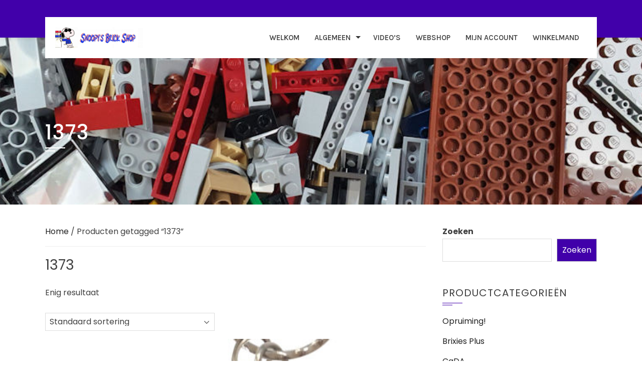

--- FILE ---
content_type: text/html; charset=UTF-8
request_url: https://www.snoopysbrickshop.nl/product-tag/1373/
body_size: 21903
content:
<!DOCTYPE html>
<html lang="nl-NL">
    <head>
        <meta charset="UTF-8">
        <meta name="viewport" content="width=device-width, initial-scale=1">
        <link rel="profile" href="http://gmpg.org/xfn/11">

        <meta name='robots' content='index, follow, max-image-preview:large, max-snippet:-1, max-video-preview:-1' />
<script id="cookieyes" type="text/javascript" src="https://cdn-cookieyes.com/client_data/b9aff3ad7a3cdff32965ac00/script.js"></script><!-- Google tag (gtag.js) toestemmingsmodus dataLayer toegevoegd door Site Kit -->
<script id="google_gtagjs-js-consent-mode-data-layer">
window.dataLayer = window.dataLayer || [];function gtag(){dataLayer.push(arguments);}
gtag('consent', 'default', {"ad_personalization":"denied","ad_storage":"denied","ad_user_data":"denied","analytics_storage":"denied","functionality_storage":"denied","security_storage":"denied","personalization_storage":"denied","region":["AT","BE","BG","CH","CY","CZ","DE","DK","EE","ES","FI","FR","GB","GR","HR","HU","IE","IS","IT","LI","LT","LU","LV","MT","NL","NO","PL","PT","RO","SE","SI","SK"],"wait_for_update":500});
window._googlesitekitConsentCategoryMap = {"statistics":["analytics_storage"],"marketing":["ad_storage","ad_user_data","ad_personalization"],"functional":["functionality_storage","security_storage"],"preferences":["personalization_storage"]};
window._googlesitekitConsents = {"ad_personalization":"denied","ad_storage":"denied","ad_user_data":"denied","analytics_storage":"denied","functionality_storage":"denied","security_storage":"denied","personalization_storage":"denied","region":["AT","BE","BG","CH","CY","CZ","DE","DK","EE","ES","FI","FR","GB","GR","HR","HU","IE","IS","IT","LI","LT","LU","LV","MT","NL","NO","PL","PT","RO","SE","SI","SK"],"wait_for_update":500};
</script>
<!-- Einde Google tag (gtag.js) toestemmingsmodus dataLayer toegevoegd door Site Kit -->

	<!-- This site is optimized with the Yoast SEO plugin v26.8 - https://yoast.com/product/yoast-seo-wordpress/ -->
	<title>1373 Archieven - Snoopy&#039;s Brick Shop</title>
	<link rel="canonical" href="https://www.snoopysbrickshop.nl/product-tag/1373/" />
	<meta property="og:locale" content="nl_NL" />
	<meta property="og:type" content="article" />
	<meta property="og:title" content="1373 Archieven - Snoopy&#039;s Brick Shop" />
	<meta property="og:url" content="https://www.snoopysbrickshop.nl/product-tag/1373/" />
	<meta property="og:site_name" content="Snoopy&#039;s Brick Shop" />
	<meta name="twitter:card" content="summary_large_image" />
	<script type="application/ld+json" class="yoast-schema-graph">{"@context":"https://schema.org","@graph":[{"@type":"CollectionPage","@id":"https://www.snoopysbrickshop.nl/product-tag/1373/","url":"https://www.snoopysbrickshop.nl/product-tag/1373/","name":"1373 Archieven - Snoopy&#039;s Brick Shop","isPartOf":{"@id":"https://www.snoopysbrickshop.nl/#website"},"primaryImageOfPage":{"@id":"https://www.snoopysbrickshop.nl/product-tag/1373/#primaryimage"},"image":{"@id":"https://www.snoopysbrickshop.nl/product-tag/1373/#primaryimage"},"thumbnailUrl":"https://www.snoopysbrickshop.nl/wp-content/uploads/2023/09/1357-Polish-Pilot-RAF-rgb-72dpi-1300x800-1.jpg","breadcrumb":{"@id":"https://www.snoopysbrickshop.nl/product-tag/1373/#breadcrumb"},"inLanguage":"nl-NL"},{"@type":"ImageObject","inLanguage":"nl-NL","@id":"https://www.snoopysbrickshop.nl/product-tag/1373/#primaryimage","url":"https://www.snoopysbrickshop.nl/wp-content/uploads/2023/09/1357-Polish-Pilot-RAF-rgb-72dpi-1300x800-1.jpg","contentUrl":"https://www.snoopysbrickshop.nl/wp-content/uploads/2023/09/1357-Polish-Pilot-RAF-rgb-72dpi-1300x800-1.jpg","width":800,"height":1300},{"@type":"BreadcrumbList","@id":"https://www.snoopysbrickshop.nl/product-tag/1373/#breadcrumb","itemListElement":[{"@type":"ListItem","position":1,"name":"Home","item":"https://www.snoopysbrickshop.nl/"},{"@type":"ListItem","position":2,"name":"1373"}]},{"@type":"WebSite","@id":"https://www.snoopysbrickshop.nl/#website","url":"https://www.snoopysbrickshop.nl/","name":"Snoopy's Brick Shop","description":"Klembouwstenen sets goedkoop en snel geleverd","publisher":{"@id":"https://www.snoopysbrickshop.nl/#organization"},"alternateName":"Snoopys brick shop","potentialAction":[{"@type":"SearchAction","target":{"@type":"EntryPoint","urlTemplate":"https://www.snoopysbrickshop.nl/?s={search_term_string}"},"query-input":{"@type":"PropertyValueSpecification","valueRequired":true,"valueName":"search_term_string"}}],"inLanguage":"nl-NL"},{"@type":"Organization","@id":"https://www.snoopysbrickshop.nl/#organization","name":"Snoopy's Brick Shop","alternateName":"Snoopys brick shop","url":"https://www.snoopysbrickshop.nl/","logo":{"@type":"ImageObject","inLanguage":"nl-NL","@id":"https://www.snoopysbrickshop.nl/#/schema/logo/image/","url":"https://www.snoopysbrickshop.nl/wp-content/uploads/2020/11/cropped-Soopysbrickshop-scaled-1.jpg","contentUrl":"https://www.snoopysbrickshop.nl/wp-content/uploads/2020/11/cropped-Soopysbrickshop-scaled-1.jpg","width":2560,"height":614,"caption":"Snoopy's Brick Shop"},"image":{"@id":"https://www.snoopysbrickshop.nl/#/schema/logo/image/"},"sameAs":["https://www.facebook.com/snoopysbrickshop","https://www.facebook.com/groups/cobifanclubnederland"]}]}</script>
	<!-- / Yoast SEO plugin. -->


<link rel='dns-prefetch' href='//www.googletagmanager.com' />
<link rel='dns-prefetch' href='//fonts.googleapis.com' />
<link rel="alternate" type="application/rss+xml" title="Snoopy&#039;s Brick Shop &raquo; feed" href="https://www.snoopysbrickshop.nl/feed/" />
<link rel="alternate" type="application/rss+xml" title="Snoopy&#039;s Brick Shop &raquo; reacties feed" href="https://www.snoopysbrickshop.nl/comments/feed/" />
<link rel="alternate" type="application/rss+xml" title="Snoopy&#039;s Brick Shop &raquo; 1373 Tag feed" href="https://www.snoopysbrickshop.nl/product-tag/1373/feed/" />
<style id='wp-img-auto-sizes-contain-inline-css'>
img:is([sizes=auto i],[sizes^="auto," i]){contain-intrinsic-size:3000px 1500px}
/*# sourceURL=wp-img-auto-sizes-contain-inline-css */
</style>
<style id='wp-emoji-styles-inline-css'>

	img.wp-smiley, img.emoji {
		display: inline !important;
		border: none !important;
		box-shadow: none !important;
		height: 1em !important;
		width: 1em !important;
		margin: 0 0.07em !important;
		vertical-align: -0.1em !important;
		background: none !important;
		padding: 0 !important;
	}
/*# sourceURL=wp-emoji-styles-inline-css */
</style>
<style id='wp-block-library-inline-css'>
:root{--wp-block-synced-color:#7a00df;--wp-block-synced-color--rgb:122,0,223;--wp-bound-block-color:var(--wp-block-synced-color);--wp-editor-canvas-background:#ddd;--wp-admin-theme-color:#007cba;--wp-admin-theme-color--rgb:0,124,186;--wp-admin-theme-color-darker-10:#006ba1;--wp-admin-theme-color-darker-10--rgb:0,107,160.5;--wp-admin-theme-color-darker-20:#005a87;--wp-admin-theme-color-darker-20--rgb:0,90,135;--wp-admin-border-width-focus:2px}@media (min-resolution:192dpi){:root{--wp-admin-border-width-focus:1.5px}}.wp-element-button{cursor:pointer}:root .has-very-light-gray-background-color{background-color:#eee}:root .has-very-dark-gray-background-color{background-color:#313131}:root .has-very-light-gray-color{color:#eee}:root .has-very-dark-gray-color{color:#313131}:root .has-vivid-green-cyan-to-vivid-cyan-blue-gradient-background{background:linear-gradient(135deg,#00d084,#0693e3)}:root .has-purple-crush-gradient-background{background:linear-gradient(135deg,#34e2e4,#4721fb 50%,#ab1dfe)}:root .has-hazy-dawn-gradient-background{background:linear-gradient(135deg,#faaca8,#dad0ec)}:root .has-subdued-olive-gradient-background{background:linear-gradient(135deg,#fafae1,#67a671)}:root .has-atomic-cream-gradient-background{background:linear-gradient(135deg,#fdd79a,#004a59)}:root .has-nightshade-gradient-background{background:linear-gradient(135deg,#330968,#31cdcf)}:root .has-midnight-gradient-background{background:linear-gradient(135deg,#020381,#2874fc)}:root{--wp--preset--font-size--normal:16px;--wp--preset--font-size--huge:42px}.has-regular-font-size{font-size:1em}.has-larger-font-size{font-size:2.625em}.has-normal-font-size{font-size:var(--wp--preset--font-size--normal)}.has-huge-font-size{font-size:var(--wp--preset--font-size--huge)}.has-text-align-center{text-align:center}.has-text-align-left{text-align:left}.has-text-align-right{text-align:right}.has-fit-text{white-space:nowrap!important}#end-resizable-editor-section{display:none}.aligncenter{clear:both}.items-justified-left{justify-content:flex-start}.items-justified-center{justify-content:center}.items-justified-right{justify-content:flex-end}.items-justified-space-between{justify-content:space-between}.screen-reader-text{border:0;clip-path:inset(50%);height:1px;margin:-1px;overflow:hidden;padding:0;position:absolute;width:1px;word-wrap:normal!important}.screen-reader-text:focus{background-color:#ddd;clip-path:none;color:#444;display:block;font-size:1em;height:auto;left:5px;line-height:normal;padding:15px 23px 14px;text-decoration:none;top:5px;width:auto;z-index:100000}html :where(.has-border-color){border-style:solid}html :where([style*=border-top-color]){border-top-style:solid}html :where([style*=border-right-color]){border-right-style:solid}html :where([style*=border-bottom-color]){border-bottom-style:solid}html :where([style*=border-left-color]){border-left-style:solid}html :where([style*=border-width]){border-style:solid}html :where([style*=border-top-width]){border-top-style:solid}html :where([style*=border-right-width]){border-right-style:solid}html :where([style*=border-bottom-width]){border-bottom-style:solid}html :where([style*=border-left-width]){border-left-style:solid}html :where(img[class*=wp-image-]){height:auto;max-width:100%}:where(figure){margin:0 0 1em}html :where(.is-position-sticky){--wp-admin--admin-bar--position-offset:var(--wp-admin--admin-bar--height,0px)}@media screen and (max-width:600px){html :where(.is-position-sticky){--wp-admin--admin-bar--position-offset:0px}}

/*# sourceURL=wp-block-library-inline-css */
</style><style id='wp-block-heading-inline-css'>
h1:where(.wp-block-heading).has-background,h2:where(.wp-block-heading).has-background,h3:where(.wp-block-heading).has-background,h4:where(.wp-block-heading).has-background,h5:where(.wp-block-heading).has-background,h6:where(.wp-block-heading).has-background{padding:1.25em 2.375em}h1.has-text-align-left[style*=writing-mode]:where([style*=vertical-lr]),h1.has-text-align-right[style*=writing-mode]:where([style*=vertical-rl]),h2.has-text-align-left[style*=writing-mode]:where([style*=vertical-lr]),h2.has-text-align-right[style*=writing-mode]:where([style*=vertical-rl]),h3.has-text-align-left[style*=writing-mode]:where([style*=vertical-lr]),h3.has-text-align-right[style*=writing-mode]:where([style*=vertical-rl]),h4.has-text-align-left[style*=writing-mode]:where([style*=vertical-lr]),h4.has-text-align-right[style*=writing-mode]:where([style*=vertical-rl]),h5.has-text-align-left[style*=writing-mode]:where([style*=vertical-lr]),h5.has-text-align-right[style*=writing-mode]:where([style*=vertical-rl]),h6.has-text-align-left[style*=writing-mode]:where([style*=vertical-lr]),h6.has-text-align-right[style*=writing-mode]:where([style*=vertical-rl]){rotate:180deg}
/*# sourceURL=https://www.snoopysbrickshop.nl/wp-includes/blocks/heading/style.min.css */
</style>
<style id='wp-block-image-inline-css'>
.wp-block-image>a,.wp-block-image>figure>a{display:inline-block}.wp-block-image img{box-sizing:border-box;height:auto;max-width:100%;vertical-align:bottom}@media not (prefers-reduced-motion){.wp-block-image img.hide{visibility:hidden}.wp-block-image img.show{animation:show-content-image .4s}}.wp-block-image[style*=border-radius] img,.wp-block-image[style*=border-radius]>a{border-radius:inherit}.wp-block-image.has-custom-border img{box-sizing:border-box}.wp-block-image.aligncenter{text-align:center}.wp-block-image.alignfull>a,.wp-block-image.alignwide>a{width:100%}.wp-block-image.alignfull img,.wp-block-image.alignwide img{height:auto;width:100%}.wp-block-image .aligncenter,.wp-block-image .alignleft,.wp-block-image .alignright,.wp-block-image.aligncenter,.wp-block-image.alignleft,.wp-block-image.alignright{display:table}.wp-block-image .aligncenter>figcaption,.wp-block-image .alignleft>figcaption,.wp-block-image .alignright>figcaption,.wp-block-image.aligncenter>figcaption,.wp-block-image.alignleft>figcaption,.wp-block-image.alignright>figcaption{caption-side:bottom;display:table-caption}.wp-block-image .alignleft{float:left;margin:.5em 1em .5em 0}.wp-block-image .alignright{float:right;margin:.5em 0 .5em 1em}.wp-block-image .aligncenter{margin-left:auto;margin-right:auto}.wp-block-image :where(figcaption){margin-bottom:1em;margin-top:.5em}.wp-block-image.is-style-circle-mask img{border-radius:9999px}@supports ((-webkit-mask-image:none) or (mask-image:none)) or (-webkit-mask-image:none){.wp-block-image.is-style-circle-mask img{border-radius:0;-webkit-mask-image:url('data:image/svg+xml;utf8,<svg viewBox="0 0 100 100" xmlns="http://www.w3.org/2000/svg"><circle cx="50" cy="50" r="50"/></svg>');mask-image:url('data:image/svg+xml;utf8,<svg viewBox="0 0 100 100" xmlns="http://www.w3.org/2000/svg"><circle cx="50" cy="50" r="50"/></svg>');mask-mode:alpha;-webkit-mask-position:center;mask-position:center;-webkit-mask-repeat:no-repeat;mask-repeat:no-repeat;-webkit-mask-size:contain;mask-size:contain}}:root :where(.wp-block-image.is-style-rounded img,.wp-block-image .is-style-rounded img){border-radius:9999px}.wp-block-image figure{margin:0}.wp-lightbox-container{display:flex;flex-direction:column;position:relative}.wp-lightbox-container img{cursor:zoom-in}.wp-lightbox-container img:hover+button{opacity:1}.wp-lightbox-container button{align-items:center;backdrop-filter:blur(16px) saturate(180%);background-color:#5a5a5a40;border:none;border-radius:4px;cursor:zoom-in;display:flex;height:20px;justify-content:center;opacity:0;padding:0;position:absolute;right:16px;text-align:center;top:16px;width:20px;z-index:100}@media not (prefers-reduced-motion){.wp-lightbox-container button{transition:opacity .2s ease}}.wp-lightbox-container button:focus-visible{outline:3px auto #5a5a5a40;outline:3px auto -webkit-focus-ring-color;outline-offset:3px}.wp-lightbox-container button:hover{cursor:pointer;opacity:1}.wp-lightbox-container button:focus{opacity:1}.wp-lightbox-container button:focus,.wp-lightbox-container button:hover,.wp-lightbox-container button:not(:hover):not(:active):not(.has-background){background-color:#5a5a5a40;border:none}.wp-lightbox-overlay{box-sizing:border-box;cursor:zoom-out;height:100vh;left:0;overflow:hidden;position:fixed;top:0;visibility:hidden;width:100%;z-index:100000}.wp-lightbox-overlay .close-button{align-items:center;cursor:pointer;display:flex;justify-content:center;min-height:40px;min-width:40px;padding:0;position:absolute;right:calc(env(safe-area-inset-right) + 16px);top:calc(env(safe-area-inset-top) + 16px);z-index:5000000}.wp-lightbox-overlay .close-button:focus,.wp-lightbox-overlay .close-button:hover,.wp-lightbox-overlay .close-button:not(:hover):not(:active):not(.has-background){background:none;border:none}.wp-lightbox-overlay .lightbox-image-container{height:var(--wp--lightbox-container-height);left:50%;overflow:hidden;position:absolute;top:50%;transform:translate(-50%,-50%);transform-origin:top left;width:var(--wp--lightbox-container-width);z-index:9999999999}.wp-lightbox-overlay .wp-block-image{align-items:center;box-sizing:border-box;display:flex;height:100%;justify-content:center;margin:0;position:relative;transform-origin:0 0;width:100%;z-index:3000000}.wp-lightbox-overlay .wp-block-image img{height:var(--wp--lightbox-image-height);min-height:var(--wp--lightbox-image-height);min-width:var(--wp--lightbox-image-width);width:var(--wp--lightbox-image-width)}.wp-lightbox-overlay .wp-block-image figcaption{display:none}.wp-lightbox-overlay button{background:none;border:none}.wp-lightbox-overlay .scrim{background-color:#fff;height:100%;opacity:.9;position:absolute;width:100%;z-index:2000000}.wp-lightbox-overlay.active{visibility:visible}@media not (prefers-reduced-motion){.wp-lightbox-overlay.active{animation:turn-on-visibility .25s both}.wp-lightbox-overlay.active img{animation:turn-on-visibility .35s both}.wp-lightbox-overlay.show-closing-animation:not(.active){animation:turn-off-visibility .35s both}.wp-lightbox-overlay.show-closing-animation:not(.active) img{animation:turn-off-visibility .25s both}.wp-lightbox-overlay.zoom.active{animation:none;opacity:1;visibility:visible}.wp-lightbox-overlay.zoom.active .lightbox-image-container{animation:lightbox-zoom-in .4s}.wp-lightbox-overlay.zoom.active .lightbox-image-container img{animation:none}.wp-lightbox-overlay.zoom.active .scrim{animation:turn-on-visibility .4s forwards}.wp-lightbox-overlay.zoom.show-closing-animation:not(.active){animation:none}.wp-lightbox-overlay.zoom.show-closing-animation:not(.active) .lightbox-image-container{animation:lightbox-zoom-out .4s}.wp-lightbox-overlay.zoom.show-closing-animation:not(.active) .lightbox-image-container img{animation:none}.wp-lightbox-overlay.zoom.show-closing-animation:not(.active) .scrim{animation:turn-off-visibility .4s forwards}}@keyframes show-content-image{0%{visibility:hidden}99%{visibility:hidden}to{visibility:visible}}@keyframes turn-on-visibility{0%{opacity:0}to{opacity:1}}@keyframes turn-off-visibility{0%{opacity:1;visibility:visible}99%{opacity:0;visibility:visible}to{opacity:0;visibility:hidden}}@keyframes lightbox-zoom-in{0%{transform:translate(calc((-100vw + var(--wp--lightbox-scrollbar-width))/2 + var(--wp--lightbox-initial-left-position)),calc(-50vh + var(--wp--lightbox-initial-top-position))) scale(var(--wp--lightbox-scale))}to{transform:translate(-50%,-50%) scale(1)}}@keyframes lightbox-zoom-out{0%{transform:translate(-50%,-50%) scale(1);visibility:visible}99%{visibility:visible}to{transform:translate(calc((-100vw + var(--wp--lightbox-scrollbar-width))/2 + var(--wp--lightbox-initial-left-position)),calc(-50vh + var(--wp--lightbox-initial-top-position))) scale(var(--wp--lightbox-scale));visibility:hidden}}
/*# sourceURL=https://www.snoopysbrickshop.nl/wp-includes/blocks/image/style.min.css */
</style>
<style id='wp-block-image-theme-inline-css'>
:root :where(.wp-block-image figcaption){color:#555;font-size:13px;text-align:center}.is-dark-theme :root :where(.wp-block-image figcaption){color:#ffffffa6}.wp-block-image{margin:0 0 1em}
/*# sourceURL=https://www.snoopysbrickshop.nl/wp-includes/blocks/image/theme.min.css */
</style>
<style id='wp-block-search-inline-css'>
.wp-block-search__button{margin-left:10px;word-break:normal}.wp-block-search__button.has-icon{line-height:0}.wp-block-search__button svg{height:1.25em;min-height:24px;min-width:24px;width:1.25em;fill:currentColor;vertical-align:text-bottom}:where(.wp-block-search__button){border:1px solid #ccc;padding:6px 10px}.wp-block-search__inside-wrapper{display:flex;flex:auto;flex-wrap:nowrap;max-width:100%}.wp-block-search__label{width:100%}.wp-block-search.wp-block-search__button-only .wp-block-search__button{box-sizing:border-box;display:flex;flex-shrink:0;justify-content:center;margin-left:0;max-width:100%}.wp-block-search.wp-block-search__button-only .wp-block-search__inside-wrapper{min-width:0!important;transition-property:width}.wp-block-search.wp-block-search__button-only .wp-block-search__input{flex-basis:100%;transition-duration:.3s}.wp-block-search.wp-block-search__button-only.wp-block-search__searchfield-hidden,.wp-block-search.wp-block-search__button-only.wp-block-search__searchfield-hidden .wp-block-search__inside-wrapper{overflow:hidden}.wp-block-search.wp-block-search__button-only.wp-block-search__searchfield-hidden .wp-block-search__input{border-left-width:0!important;border-right-width:0!important;flex-basis:0;flex-grow:0;margin:0;min-width:0!important;padding-left:0!important;padding-right:0!important;width:0!important}:where(.wp-block-search__input){appearance:none;border:1px solid #949494;flex-grow:1;font-family:inherit;font-size:inherit;font-style:inherit;font-weight:inherit;letter-spacing:inherit;line-height:inherit;margin-left:0;margin-right:0;min-width:3rem;padding:8px;text-decoration:unset!important;text-transform:inherit}:where(.wp-block-search__button-inside .wp-block-search__inside-wrapper){background-color:#fff;border:1px solid #949494;box-sizing:border-box;padding:4px}:where(.wp-block-search__button-inside .wp-block-search__inside-wrapper) .wp-block-search__input{border:none;border-radius:0;padding:0 4px}:where(.wp-block-search__button-inside .wp-block-search__inside-wrapper) .wp-block-search__input:focus{outline:none}:where(.wp-block-search__button-inside .wp-block-search__inside-wrapper) :where(.wp-block-search__button){padding:4px 8px}.wp-block-search.aligncenter .wp-block-search__inside-wrapper{margin:auto}.wp-block[data-align=right] .wp-block-search.wp-block-search__button-only .wp-block-search__inside-wrapper{float:right}
/*# sourceURL=https://www.snoopysbrickshop.nl/wp-includes/blocks/search/style.min.css */
</style>
<style id='wp-block-search-theme-inline-css'>
.wp-block-search .wp-block-search__label{font-weight:700}.wp-block-search__button{border:1px solid #ccc;padding:.375em .625em}
/*# sourceURL=https://www.snoopysbrickshop.nl/wp-includes/blocks/search/theme.min.css */
</style>
<link rel='stylesheet' id='wc-blocks-style-css' href='https://usercontent.one/wp/www.snoopysbrickshop.nl/wp-content/plugins/woocommerce/assets/client/blocks/wc-blocks.css?ver=wc-10.4.3&media=1765869828' media='all' />
<style id='global-styles-inline-css'>
:root{--wp--preset--aspect-ratio--square: 1;--wp--preset--aspect-ratio--4-3: 4/3;--wp--preset--aspect-ratio--3-4: 3/4;--wp--preset--aspect-ratio--3-2: 3/2;--wp--preset--aspect-ratio--2-3: 2/3;--wp--preset--aspect-ratio--16-9: 16/9;--wp--preset--aspect-ratio--9-16: 9/16;--wp--preset--color--black: #000000;--wp--preset--color--cyan-bluish-gray: #abb8c3;--wp--preset--color--white: #ffffff;--wp--preset--color--pale-pink: #f78da7;--wp--preset--color--vivid-red: #cf2e2e;--wp--preset--color--luminous-vivid-orange: #ff6900;--wp--preset--color--luminous-vivid-amber: #fcb900;--wp--preset--color--light-green-cyan: #7bdcb5;--wp--preset--color--vivid-green-cyan: #00d084;--wp--preset--color--pale-cyan-blue: #8ed1fc;--wp--preset--color--vivid-cyan-blue: #0693e3;--wp--preset--color--vivid-purple: #9b51e0;--wp--preset--gradient--vivid-cyan-blue-to-vivid-purple: linear-gradient(135deg,rgb(6,147,227) 0%,rgb(155,81,224) 100%);--wp--preset--gradient--light-green-cyan-to-vivid-green-cyan: linear-gradient(135deg,rgb(122,220,180) 0%,rgb(0,208,130) 100%);--wp--preset--gradient--luminous-vivid-amber-to-luminous-vivid-orange: linear-gradient(135deg,rgb(252,185,0) 0%,rgb(255,105,0) 100%);--wp--preset--gradient--luminous-vivid-orange-to-vivid-red: linear-gradient(135deg,rgb(255,105,0) 0%,rgb(207,46,46) 100%);--wp--preset--gradient--very-light-gray-to-cyan-bluish-gray: linear-gradient(135deg,rgb(238,238,238) 0%,rgb(169,184,195) 100%);--wp--preset--gradient--cool-to-warm-spectrum: linear-gradient(135deg,rgb(74,234,220) 0%,rgb(151,120,209) 20%,rgb(207,42,186) 40%,rgb(238,44,130) 60%,rgb(251,105,98) 80%,rgb(254,248,76) 100%);--wp--preset--gradient--blush-light-purple: linear-gradient(135deg,rgb(255,206,236) 0%,rgb(152,150,240) 100%);--wp--preset--gradient--blush-bordeaux: linear-gradient(135deg,rgb(254,205,165) 0%,rgb(254,45,45) 50%,rgb(107,0,62) 100%);--wp--preset--gradient--luminous-dusk: linear-gradient(135deg,rgb(255,203,112) 0%,rgb(199,81,192) 50%,rgb(65,88,208) 100%);--wp--preset--gradient--pale-ocean: linear-gradient(135deg,rgb(255,245,203) 0%,rgb(182,227,212) 50%,rgb(51,167,181) 100%);--wp--preset--gradient--electric-grass: linear-gradient(135deg,rgb(202,248,128) 0%,rgb(113,206,126) 100%);--wp--preset--gradient--midnight: linear-gradient(135deg,rgb(2,3,129) 0%,rgb(40,116,252) 100%);--wp--preset--font-size--small: 0.9rem;--wp--preset--font-size--medium: 1.05rem;--wp--preset--font-size--large: clamp(1.39rem, 1.39rem + ((1vw - 0.2rem) * 0.836), 1.85rem);--wp--preset--font-size--x-large: clamp(1.85rem, 1.85rem + ((1vw - 0.2rem) * 1.182), 2.5rem);--wp--preset--font-size--xx-large: clamp(2.5rem, 2.5rem + ((1vw - 0.2rem) * 1.4), 3.27rem);--wp--preset--spacing--20: 0.44rem;--wp--preset--spacing--30: 0.67rem;--wp--preset--spacing--40: 1rem;--wp--preset--spacing--50: 1.5rem;--wp--preset--spacing--60: 2.25rem;--wp--preset--spacing--70: 3.38rem;--wp--preset--spacing--80: 5.06rem;--wp--preset--shadow--natural: 6px 6px 9px rgba(0, 0, 0, 0.2);--wp--preset--shadow--deep: 12px 12px 50px rgba(0, 0, 0, 0.4);--wp--preset--shadow--sharp: 6px 6px 0px rgba(0, 0, 0, 0.2);--wp--preset--shadow--outlined: 6px 6px 0px -3px rgb(255, 255, 255), 6px 6px rgb(0, 0, 0);--wp--preset--shadow--crisp: 6px 6px 0px rgb(0, 0, 0);}:root { --wp--style--global--content-size: 1100px;--wp--style--global--wide-size: 1200px; }:where(body) { margin: 0; }.wp-site-blocks > .alignleft { float: left; margin-right: 2em; }.wp-site-blocks > .alignright { float: right; margin-left: 2em; }.wp-site-blocks > .aligncenter { justify-content: center; margin-left: auto; margin-right: auto; }:where(.wp-site-blocks) > * { margin-block-start: 24px; margin-block-end: 0; }:where(.wp-site-blocks) > :first-child { margin-block-start: 0; }:where(.wp-site-blocks) > :last-child { margin-block-end: 0; }:root { --wp--style--block-gap: 24px; }:root :where(.is-layout-flow) > :first-child{margin-block-start: 0;}:root :where(.is-layout-flow) > :last-child{margin-block-end: 0;}:root :where(.is-layout-flow) > *{margin-block-start: 24px;margin-block-end: 0;}:root :where(.is-layout-constrained) > :first-child{margin-block-start: 0;}:root :where(.is-layout-constrained) > :last-child{margin-block-end: 0;}:root :where(.is-layout-constrained) > *{margin-block-start: 24px;margin-block-end: 0;}:root :where(.is-layout-flex){gap: 24px;}:root :where(.is-layout-grid){gap: 24px;}.is-layout-flow > .alignleft{float: left;margin-inline-start: 0;margin-inline-end: 2em;}.is-layout-flow > .alignright{float: right;margin-inline-start: 2em;margin-inline-end: 0;}.is-layout-flow > .aligncenter{margin-left: auto !important;margin-right: auto !important;}.is-layout-constrained > .alignleft{float: left;margin-inline-start: 0;margin-inline-end: 2em;}.is-layout-constrained > .alignright{float: right;margin-inline-start: 2em;margin-inline-end: 0;}.is-layout-constrained > .aligncenter{margin-left: auto !important;margin-right: auto !important;}.is-layout-constrained > :where(:not(.alignleft):not(.alignright):not(.alignfull)){max-width: var(--wp--style--global--content-size);margin-left: auto !important;margin-right: auto !important;}.is-layout-constrained > .alignwide{max-width: var(--wp--style--global--wide-size);}body .is-layout-flex{display: flex;}.is-layout-flex{flex-wrap: wrap;align-items: center;}.is-layout-flex > :is(*, div){margin: 0;}body .is-layout-grid{display: grid;}.is-layout-grid > :is(*, div){margin: 0;}body{padding-top: 0px;padding-right: 0px;padding-bottom: 0px;padding-left: 0px;}:root :where(.wp-element-button, .wp-block-button__link){background-color: #32373c;border-width: 0;color: #fff;font-family: inherit;font-size: inherit;font-style: inherit;font-weight: inherit;letter-spacing: inherit;line-height: inherit;padding-top: calc(0.667em + 2px);padding-right: calc(1.333em + 2px);padding-bottom: calc(0.667em + 2px);padding-left: calc(1.333em + 2px);text-decoration: none;text-transform: inherit;}.has-black-color{color: var(--wp--preset--color--black) !important;}.has-cyan-bluish-gray-color{color: var(--wp--preset--color--cyan-bluish-gray) !important;}.has-white-color{color: var(--wp--preset--color--white) !important;}.has-pale-pink-color{color: var(--wp--preset--color--pale-pink) !important;}.has-vivid-red-color{color: var(--wp--preset--color--vivid-red) !important;}.has-luminous-vivid-orange-color{color: var(--wp--preset--color--luminous-vivid-orange) !important;}.has-luminous-vivid-amber-color{color: var(--wp--preset--color--luminous-vivid-amber) !important;}.has-light-green-cyan-color{color: var(--wp--preset--color--light-green-cyan) !important;}.has-vivid-green-cyan-color{color: var(--wp--preset--color--vivid-green-cyan) !important;}.has-pale-cyan-blue-color{color: var(--wp--preset--color--pale-cyan-blue) !important;}.has-vivid-cyan-blue-color{color: var(--wp--preset--color--vivid-cyan-blue) !important;}.has-vivid-purple-color{color: var(--wp--preset--color--vivid-purple) !important;}.has-black-background-color{background-color: var(--wp--preset--color--black) !important;}.has-cyan-bluish-gray-background-color{background-color: var(--wp--preset--color--cyan-bluish-gray) !important;}.has-white-background-color{background-color: var(--wp--preset--color--white) !important;}.has-pale-pink-background-color{background-color: var(--wp--preset--color--pale-pink) !important;}.has-vivid-red-background-color{background-color: var(--wp--preset--color--vivid-red) !important;}.has-luminous-vivid-orange-background-color{background-color: var(--wp--preset--color--luminous-vivid-orange) !important;}.has-luminous-vivid-amber-background-color{background-color: var(--wp--preset--color--luminous-vivid-amber) !important;}.has-light-green-cyan-background-color{background-color: var(--wp--preset--color--light-green-cyan) !important;}.has-vivid-green-cyan-background-color{background-color: var(--wp--preset--color--vivid-green-cyan) !important;}.has-pale-cyan-blue-background-color{background-color: var(--wp--preset--color--pale-cyan-blue) !important;}.has-vivid-cyan-blue-background-color{background-color: var(--wp--preset--color--vivid-cyan-blue) !important;}.has-vivid-purple-background-color{background-color: var(--wp--preset--color--vivid-purple) !important;}.has-black-border-color{border-color: var(--wp--preset--color--black) !important;}.has-cyan-bluish-gray-border-color{border-color: var(--wp--preset--color--cyan-bluish-gray) !important;}.has-white-border-color{border-color: var(--wp--preset--color--white) !important;}.has-pale-pink-border-color{border-color: var(--wp--preset--color--pale-pink) !important;}.has-vivid-red-border-color{border-color: var(--wp--preset--color--vivid-red) !important;}.has-luminous-vivid-orange-border-color{border-color: var(--wp--preset--color--luminous-vivid-orange) !important;}.has-luminous-vivid-amber-border-color{border-color: var(--wp--preset--color--luminous-vivid-amber) !important;}.has-light-green-cyan-border-color{border-color: var(--wp--preset--color--light-green-cyan) !important;}.has-vivid-green-cyan-border-color{border-color: var(--wp--preset--color--vivid-green-cyan) !important;}.has-pale-cyan-blue-border-color{border-color: var(--wp--preset--color--pale-cyan-blue) !important;}.has-vivid-cyan-blue-border-color{border-color: var(--wp--preset--color--vivid-cyan-blue) !important;}.has-vivid-purple-border-color{border-color: var(--wp--preset--color--vivid-purple) !important;}.has-vivid-cyan-blue-to-vivid-purple-gradient-background{background: var(--wp--preset--gradient--vivid-cyan-blue-to-vivid-purple) !important;}.has-light-green-cyan-to-vivid-green-cyan-gradient-background{background: var(--wp--preset--gradient--light-green-cyan-to-vivid-green-cyan) !important;}.has-luminous-vivid-amber-to-luminous-vivid-orange-gradient-background{background: var(--wp--preset--gradient--luminous-vivid-amber-to-luminous-vivid-orange) !important;}.has-luminous-vivid-orange-to-vivid-red-gradient-background{background: var(--wp--preset--gradient--luminous-vivid-orange-to-vivid-red) !important;}.has-very-light-gray-to-cyan-bluish-gray-gradient-background{background: var(--wp--preset--gradient--very-light-gray-to-cyan-bluish-gray) !important;}.has-cool-to-warm-spectrum-gradient-background{background: var(--wp--preset--gradient--cool-to-warm-spectrum) !important;}.has-blush-light-purple-gradient-background{background: var(--wp--preset--gradient--blush-light-purple) !important;}.has-blush-bordeaux-gradient-background{background: var(--wp--preset--gradient--blush-bordeaux) !important;}.has-luminous-dusk-gradient-background{background: var(--wp--preset--gradient--luminous-dusk) !important;}.has-pale-ocean-gradient-background{background: var(--wp--preset--gradient--pale-ocean) !important;}.has-electric-grass-gradient-background{background: var(--wp--preset--gradient--electric-grass) !important;}.has-midnight-gradient-background{background: var(--wp--preset--gradient--midnight) !important;}.has-small-font-size{font-size: var(--wp--preset--font-size--small) !important;}.has-medium-font-size{font-size: var(--wp--preset--font-size--medium) !important;}.has-large-font-size{font-size: var(--wp--preset--font-size--large) !important;}.has-x-large-font-size{font-size: var(--wp--preset--font-size--x-large) !important;}.has-xx-large-font-size{font-size: var(--wp--preset--font-size--xx-large) !important;}
/*# sourceURL=global-styles-inline-css */
</style>

<link rel='stylesheet' id='cr-frontend-css-css' href='https://usercontent.one/wp/www.snoopysbrickshop.nl/wp-content/plugins/customer-reviews-woocommerce/css/frontend.css?ver=5.97.0&media=1765869828' media='all' />
<link rel='stylesheet' id='dpdconnect_checkout_css-css' href='https://usercontent.one/wp/www.snoopysbrickshop.nl/wp-content/plugins/dpdconnect/classes/Handlers/../../assets/css/dpd_checkout.css?ver=1.0.0&media=1765869828' media='all' />
<link rel='stylesheet' id='woocommerce-layout-css' href='https://usercontent.one/wp/www.snoopysbrickshop.nl/wp-content/plugins/woocommerce/assets/css/woocommerce-layout.css?ver=10.4.3&media=1765869828' media='all' />
<link rel='stylesheet' id='woocommerce-smallscreen-css' href='https://usercontent.one/wp/www.snoopysbrickshop.nl/wp-content/plugins/woocommerce/assets/css/woocommerce-smallscreen.css?ver=10.4.3&media=1765869828' media='only screen and (max-width: 768px)' />
<link rel='stylesheet' id='woocommerce-general-css' href='https://usercontent.one/wp/www.snoopysbrickshop.nl/wp-content/plugins/woocommerce/assets/css/woocommerce.css?ver=10.4.3&media=1765869828' media='all' />
<style id='woocommerce-inline-inline-css'>
.woocommerce form .form-row .required { visibility: visible; }
/*# sourceURL=woocommerce-inline-inline-css */
</style>
<link rel='stylesheet' id='woocommerce-pre-orders-main-css-css' href='https://usercontent.one/wp/www.snoopysbrickshop.nl/wp-content/plugins/pre-orders-for-woocommerce/media/css/main.css?ver=2.3&media=1765869828' media='all' />
<link rel='stylesheet' id='xoo-uv-style-css' href='https://usercontent.one/wp/www.snoopysbrickshop.nl/wp-content/plugins/user-verification-woocomerce/assets/css/xoo-uv-style.css?ver=1.2&media=1765869828' media='all' />
<link rel='stylesheet' id='squarepress-parent-style-css' href='https://usercontent.one/wp/www.snoopysbrickshop.nl/wp-content/themes/square/style.css?ver=1.1.18&media=1765869828' media='all' />
<link rel='stylesheet' id='square-style-css' href='https://usercontent.one/wp/www.snoopysbrickshop.nl/wp-content/themes/squarepress/style.css?ver=1.1.18&media=1765869828' media='all' />
<style id='square-style-inline-css'>
:root{--square-template-color:#4100aa;--square-template-dark-color:#3b0099}
/*# sourceURL=square-style-inline-css */
</style>
<link rel='stylesheet' id='squarepress-style-css' href='https://usercontent.one/wp/www.snoopysbrickshop.nl/wp-content/themes/squarepress/styles.css?ver=1.1.18&media=1765869828' media='all' />
<style id='squarepress-style-inline-css'>
#sq-tab-section{background-image:url(https://usercontent.one/wp/www.snoopysbrickshop.nl/wp-content/themes/squarepress/images/banner-image.jpg?media=1765869828)}
#sq-testimonial-section{background-image:url(https://usercontent.one/wp/www.snoopysbrickshop.nl/wp-content/themes/squarepress/images/banner-image.jpg?media=1765869828)}
/*# sourceURL=squarepress-style-inline-css */
</style>
<link rel='stylesheet' id='animate-css' href='https://usercontent.one/wp/www.snoopysbrickshop.nl/wp-content/themes/square/css/animate.css?ver=1.1.18&media=1765869828' media='all' />
<link rel='stylesheet' id='font-awesome-v4-shims-css' href='https://usercontent.one/wp/www.snoopysbrickshop.nl/wp-content/themes/square/css/v4-shims.css?ver=1.1.18&media=1765869828' media='all' />
<link rel='stylesheet' id='font-awesome-6.3.0-css' href='https://usercontent.one/wp/www.snoopysbrickshop.nl/wp-content/themes/square/css/font-awesome-6.3.0.css?ver=1.1.18&media=1765869828' media='all' />
<link rel='stylesheet' id='owl-carousel-css' href='https://usercontent.one/wp/www.snoopysbrickshop.nl/wp-content/themes/square/css/owl.carousel.css?ver=1.1.18&media=1765869828' media='all' />
<link rel='stylesheet' id='square-fonts-css' href='https://fonts.googleapis.com/css?family=Poppins%3A100%2C100i%2C200%2C200i%2C300%2C300i%2C400%2C400i%2C500%2C500i%2C600%2C600i%2C700%2C700i%2C800%2C800i%2C900%2C900i%7CKarla%3A200%2C300%2C400%2C500%2C600%2C700%2C800%2C200i%2C300i%2C400i%2C500i%2C600i%2C700i%2C800i&#038;subset=latin%2Clatin-ext&#038;display=swap' media='all' />
<link rel='stylesheet' id='cwginstock_frontend_css-css' href='https://usercontent.one/wp/www.snoopysbrickshop.nl/wp-content/plugins/back-in-stock-notifier-for-woocommerce/assets/css/frontend.min.css?ver=6.3.1&media=1765869828' media='' />
<link rel='stylesheet' id='cwginstock_bootstrap-css' href='https://usercontent.one/wp/www.snoopysbrickshop.nl/wp-content/plugins/back-in-stock-notifier-for-woocommerce/assets/css/bootstrap.min.css?ver=6.3.1&media=1765869828' media='' />
<script src="https://www.snoopysbrickshop.nl/wp-includes/js/jquery/jquery.min.js?ver=3.7.1" id="jquery-core-js"></script>
<script src="https://www.snoopysbrickshop.nl/wp-includes/js/jquery/jquery-migrate.min.js?ver=3.4.1" id="jquery-migrate-js"></script>
<script src="https://usercontent.one/wp/www.snoopysbrickshop.nl/wp-content/plugins/stop-user-enumeration/frontend/js/frontend.js?ver=1.7.7&media=1765869828" id="stop-user-enumeration-js" defer data-wp-strategy="defer"></script>
<script id="cartbounty-js-extra">
var cartbounty_co = {"save_custom_fields":"1","checkout_fields":"#email, #billing_email, #billing-country, #billing_country, #billing-first_name, #billing_first_name, #billing-last_name, #billing_last_name, #billing-company, #billing_company, #billing-address_1, #billing_address_1, #billing-address_2, #billing_address_2, #billing-city, #billing_city, #billing-state, #billing_state, #billing-postcode, #billing_postcode, #billing-phone, #billing_phone, #shipping-country, #shipping_country, #shipping-first_name, #shipping_first_name, #shipping-last_name, #shipping_last_name, #shipping-company, #shipping_company, #shipping-address_1, #shipping_address_1, #shipping-address_2, #shipping_address_2, #shipping-city, #shipping_city, #shipping-state, #shipping_state, #shipping-postcode, #shipping_postcode, #shipping-phone, #checkbox-control-1, #ship-to-different-address-checkbox, #checkbox-control-0, #createaccount, #checkbox-control-2, #order-notes textarea, #order_comments","custom_email_selectors":".cartbounty-custom-email-field, .login #username, .wpforms-container input[type=\"email\"], .sgpb-form input[type=\"email\"], .pum-container input[type=\"email\"], .nf-form-cont input[type=\"email\"], .wpcf7 input[type=\"email\"], .fluentform input[type=\"email\"], .sib_signup_form input[type=\"email\"], .mailpoet_form input[type=\"email\"], .tnp input[type=\"email\"], .om-element input[type=\"email\"], .om-holder input[type=\"email\"], .poptin-popup input[type=\"email\"], .gform_wrapper input[type=\"email\"], .paoc-popup input[type=\"email\"], .ays-pb-form input[type=\"email\"], .hustle-form input[type=\"email\"], .et_pb_section input[type=\"email\"], .brave_form_form input[type=\"email\"], .ppsPopupShell input[type=\"email\"], .xoo-el-container input[type=\"email\"], .xoo-el-container input[name=\"xoo-el-username\"]","custom_phone_selectors":".cartbounty-custom-phone-field, .wpforms-container input[type=\"tel\"], .sgpb-form input[type=\"tel\"], .nf-form-cont input[type=\"tel\"], .wpcf7 input[type=\"tel\"], .fluentform input[type=\"tel\"], .om-element input[type=\"tel\"], .om-holder input[type=\"tel\"], .poptin-popup input[type=\"tel\"], .gform_wrapper input[type=\"tel\"], .paoc-popup input[type=\"tel\"], .ays-pb-form input[type=\"tel\"], .hustle-form input[name=\"phone\"], .et_pb_section input[type=\"tel\"], .xoo-el-container input[type=\"tel\"]","custom_button_selectors":".cartbounty-add-to-cart, .add_to_cart_button, .ajax_add_to_cart, .single_add_to_cart_button, .yith-wfbt-submit-button","consent_field":"","email_validation":"^[^\\s@]+@[^\\s@]+\\.[^\\s@]{2,}$","phone_validation":"^[+0-9\\s]\\s?\\d[0-9\\s-.]{6,30}$","nonce":"9fe3e93bfc","ajaxurl":"https://www.snoopysbrickshop.nl/wp-admin/admin-ajax.php"};
//# sourceURL=cartbounty-js-extra
</script>
<script src="https://usercontent.one/wp/www.snoopysbrickshop.nl/wp-content/plugins/woo-save-abandoned-carts/public/js/cartbounty-public.js?ver=8.10&media=1765869828" id="cartbounty-js"></script>
<script src="https://usercontent.one/wp/www.snoopysbrickshop.nl/wp-content/plugins/woocommerce/assets/js/jquery-blockui/jquery.blockUI.min.js?ver=2.7.0-wc.10.4.3&media=1765869828" id="wc-jquery-blockui-js" data-wp-strategy="defer"></script>
<script id="wc-add-to-cart-js-extra">
var wc_add_to_cart_params = {"ajax_url":"/wp-admin/admin-ajax.php","wc_ajax_url":"/?wc-ajax=%%endpoint%%","i18n_view_cart":"Bekijk winkelwagen","cart_url":"https://www.snoopysbrickshop.nl/winkelmand/","is_cart":"","cart_redirect_after_add":"yes"};
//# sourceURL=wc-add-to-cart-js-extra
</script>
<script src="https://usercontent.one/wp/www.snoopysbrickshop.nl/wp-content/plugins/woocommerce/assets/js/frontend/add-to-cart.min.js?ver=10.4.3&media=1765869828" id="wc-add-to-cart-js" defer data-wp-strategy="defer"></script>
<script src="https://usercontent.one/wp/www.snoopysbrickshop.nl/wp-content/plugins/woocommerce/assets/js/js-cookie/js.cookie.min.js?ver=2.1.4-wc.10.4.3&media=1765869828" id="wc-js-cookie-js" data-wp-strategy="defer"></script>
<script id="kk-script-js-extra">
var fetchCartItems = {"ajax_url":"https://www.snoopysbrickshop.nl/wp-admin/admin-ajax.php","action":"kk_wc_fetchcartitems","nonce":"aeb3614793","currency":"EUR"};
//# sourceURL=kk-script-js-extra
</script>
<script src="https://usercontent.one/wp/www.snoopysbrickshop.nl/wp-content/plugins/kliken-marketing-for-google/assets/kk-script.js?ver=6.9&media=1765869828" id="kk-script-js"></script>

<!-- Google tag (gtag.js) snippet toegevoegd door Site Kit -->
<!-- Google Analytics snippet toegevoegd door Site Kit -->
<script src="https://www.googletagmanager.com/gtag/js?id=G-TSR66DWLXP" id="google_gtagjs-js" async></script>
<script id="google_gtagjs-js-after">
window.dataLayer = window.dataLayer || [];function gtag(){dataLayer.push(arguments);}
gtag("set","linker",{"domains":["www.snoopysbrickshop.nl"]});
gtag("js", new Date());
gtag("set", "developer_id.dZTNiMT", true);
gtag("config", "G-TSR66DWLXP");
 window._googlesitekit = window._googlesitekit || {}; window._googlesitekit.throttledEvents = []; window._googlesitekit.gtagEvent = (name, data) => { var key = JSON.stringify( { name, data } ); if ( !! window._googlesitekit.throttledEvents[ key ] ) { return; } window._googlesitekit.throttledEvents[ key ] = true; setTimeout( () => { delete window._googlesitekit.throttledEvents[ key ]; }, 5 ); gtag( "event", name, { ...data, event_source: "site-kit" } ); }; 
//# sourceURL=google_gtagjs-js-after
</script>
<link rel="https://api.w.org/" href="https://www.snoopysbrickshop.nl/wp-json/" /><link rel="alternate" title="JSON" type="application/json" href="https://www.snoopysbrickshop.nl/wp-json/wp/v2/product_tag/793" /><link rel="EditURI" type="application/rsd+xml" title="RSD" href="https://www.snoopysbrickshop.nl/xmlrpc.php?rsd" />
<meta name="generator" content="WordPress 6.9" />
<meta name="generator" content="WooCommerce 10.4.3" />
<meta name="generator" content="Site Kit by Google 1.170.0" /><style>[class*=" icon-oc-"],[class^=icon-oc-]{speak:none;font-style:normal;font-weight:400;font-variant:normal;text-transform:none;line-height:1;-webkit-font-smoothing:antialiased;-moz-osx-font-smoothing:grayscale}.icon-oc-one-com-white-32px-fill:before{content:"901"}.icon-oc-one-com:before{content:"900"}#one-com-icon,.toplevel_page_onecom-wp .wp-menu-image{speak:none;display:flex;align-items:center;justify-content:center;text-transform:none;line-height:1;-webkit-font-smoothing:antialiased;-moz-osx-font-smoothing:grayscale}.onecom-wp-admin-bar-item>a,.toplevel_page_onecom-wp>.wp-menu-name{font-size:16px;font-weight:400;line-height:1}.toplevel_page_onecom-wp>.wp-menu-name img{width:69px;height:9px;}.wp-submenu-wrap.wp-submenu>.wp-submenu-head>img{width:88px;height:auto}.onecom-wp-admin-bar-item>a img{height:7px!important}.onecom-wp-admin-bar-item>a img,.toplevel_page_onecom-wp>.wp-menu-name img{opacity:.8}.onecom-wp-admin-bar-item.hover>a img,.toplevel_page_onecom-wp.wp-has-current-submenu>.wp-menu-name img,li.opensub>a.toplevel_page_onecom-wp>.wp-menu-name img{opacity:1}#one-com-icon:before,.onecom-wp-admin-bar-item>a:before,.toplevel_page_onecom-wp>.wp-menu-image:before{content:'';position:static!important;background-color:rgba(240,245,250,.4);border-radius:102px;width:18px;height:18px;padding:0!important}.onecom-wp-admin-bar-item>a:before{width:14px;height:14px}.onecom-wp-admin-bar-item.hover>a:before,.toplevel_page_onecom-wp.opensub>a>.wp-menu-image:before,.toplevel_page_onecom-wp.wp-has-current-submenu>.wp-menu-image:before{background-color:#76b82a}.onecom-wp-admin-bar-item>a{display:inline-flex!important;align-items:center;justify-content:center}#one-com-logo-wrapper{font-size:4em}#one-com-icon{vertical-align:middle}.imagify-welcome{display:none !important;}</style><!-- Kliken Google Site Verification Token Tag --><meta name="google-site-verification" content="8BQ3yV_f_p2kZUKN2Yh42PIXFL8pBrFxd9vPc2vn1nk" />
<script type="text/javascript">
	var _swaMa=["1330265988"];"undefined"==typeof sw&&!function(e,s,a){function t(){for(;o[0]&&"loaded"==o[0][d];)i=o.shift(),i[w]=!c.parentNode.insertBefore(i,c)}for(var r,n,i,o=[],c=e.scripts[0],w="onreadystatechange",d="readyState";r=a.shift();)n=e.createElement(s),"async"in c?(n.async=!1,e.head.appendChild(n)):c[d]?(o.push(n),n[w]=t):e.write("<"+s+' src="'+r+'" defer></'+s+">"),n.src=r}(document,"script",["//analytics.sitewit.com/v3/"+_swaMa[0]+"/sw.js"]);
</script>
<!-- Google site verification - Google for WooCommerce -->
<meta name="google-site-verification" content="hgxZJcZ0d2i1qcrAoPQD7JKhlJvcAYd4LghWdxrLoow" />
<style>.sq-main-header{background-image: url(https://usercontent.one/wp/www.snoopysbrickshop.nl/wp-content/uploads/2024/02/achtergrond2024.jpg?media=1765869828)}</style>	<noscript><style>.woocommerce-product-gallery{ opacity: 1 !important; }</style></noscript>
	
<!-- Google AdSense meta tags toegevoegd door Site Kit -->
<meta name="google-adsense-platform-account" content="ca-host-pub-2644536267352236">
<meta name="google-adsense-platform-domain" content="sitekit.withgoogle.com">
<!-- Einde Google AdSense meta tags toegevoegd door Site Kit -->

<!-- Google Tag Manager snippet toegevoegd door Site Kit -->
<script>
			( function( w, d, s, l, i ) {
				w[l] = w[l] || [];
				w[l].push( {'gtm.start': new Date().getTime(), event: 'gtm.js'} );
				var f = d.getElementsByTagName( s )[0],
					j = d.createElement( s ), dl = l != 'dataLayer' ? '&l=' + l : '';
				j.async = true;
				j.src = 'https://www.googletagmanager.com/gtm.js?id=' + i + dl;
				f.parentNode.insertBefore( j, f );
			} )( window, document, 'script', 'dataLayer', 'GTM-N7VQRD6T' );
			
</script>

<!-- Einde Google Tag Manager snippet toegevoegd door Site Kit -->
<link rel="icon" href="https://usercontent.one/wp/www.snoopysbrickshop.nl/wp-content/uploads/2021/01/cropped-logo-150x150-1-32x32.jpg?media=1765869828" sizes="32x32" />
<link rel="icon" href="https://usercontent.one/wp/www.snoopysbrickshop.nl/wp-content/uploads/2021/01/cropped-logo-150x150-1-192x192.jpg?media=1765869828" sizes="192x192" />
<link rel="apple-touch-icon" href="https://usercontent.one/wp/www.snoopysbrickshop.nl/wp-content/uploads/2021/01/cropped-logo-150x150-1-180x180.jpg?media=1765869828" />
<meta name="msapplication-TileImage" content="https://usercontent.one/wp/www.snoopysbrickshop.nl/wp-content/uploads/2021/01/cropped-logo-150x150-1-270x270.jpg?media=1765869828" />
    <link rel='stylesheet' id='wc-stripe-blocks-checkout-style-css' href='https://usercontent.one/wp/www.snoopysbrickshop.nl/wp-content/plugins/woocommerce-gateway-stripe/build/upe-blocks.css?media=1765869828?ver=5149cca93b0373758856' media='all' />
</head>

    <body class="archive tax-product_tag term-793 wp-custom-logo wp-embed-responsive wp-theme-square wp-child-theme-squarepress theme-square woocommerce woocommerce-page woocommerce-no-js">
        		<!-- Google Tag Manager (noscript) snippet toegevoegd door Site Kit -->
		<noscript>
			<iframe src="https://www.googletagmanager.com/ns.html?id=GTM-N7VQRD6T" height="0" width="0" style="display:none;visibility:hidden"></iframe>
		</noscript>
		<!-- Einde Google Tag Manager (noscript) snippet toegevoegd door Site Kit -->
		        <div id="sq-page">
            <a class="skip-link screen-reader-text" href="#sq-content">Overslaan naar inhoud</a>
                        <header id="sq-masthead" class="sq-site-header sq-white">

                <div class="sq-top-header">
                    <div class="sq-container ">
                        <div class="sq-top-left-header">
                                                    </div>

                        <div class="sq-top-right-header">
                                                    </div>
                    </div>     
                </div>

                <div class="sq-header">
                    <div class="sq-container">
                        <div id="sq-site-branding">
                            <a href="https://www.snoopysbrickshop.nl/" class="custom-logo-link" rel="home"><img width="2560" height="614" src="https://usercontent.one/wp/www.snoopysbrickshop.nl/wp-content/uploads/2020/11/cropped-Soopysbrickshop-scaled-1.jpg?media=1765869828" class="custom-logo" alt="" decoding="async" srcset="https://usercontent.one/wp/www.snoopysbrickshop.nl/wp-content/uploads/2020/11/cropped-Soopysbrickshop-scaled-1.jpg?media=1765869828 2560w, https://usercontent.one/wp/www.snoopysbrickshop.nl/wp-content/uploads/2020/11/cropped-Soopysbrickshop-scaled-1-600x144.jpg?media=1765869828 600w, https://usercontent.one/wp/www.snoopysbrickshop.nl/wp-content/uploads/2020/11/cropped-Soopysbrickshop-scaled-1-300x72.jpg?media=1765869828 300w, https://usercontent.one/wp/www.snoopysbrickshop.nl/wp-content/uploads/2020/11/cropped-Soopysbrickshop-scaled-1-1024x246.jpg?media=1765869828 1024w, https://usercontent.one/wp/www.snoopysbrickshop.nl/wp-content/uploads/2020/11/cropped-Soopysbrickshop-scaled-1-768x184.jpg?media=1765869828 768w, https://usercontent.one/wp/www.snoopysbrickshop.nl/wp-content/uploads/2020/11/cropped-Soopysbrickshop-scaled-1-1536x368.jpg?media=1765869828 1536w, https://usercontent.one/wp/www.snoopysbrickshop.nl/wp-content/uploads/2020/11/cropped-Soopysbrickshop-scaled-1-2048x491.jpg?media=1765869828 2048w" sizes="(max-width: 2560px) 100vw, 2560px" /></a>                        </div><!-- .site-branding -->

                        <a href="#" class="sq-toggle-nav">
                            <span></span>
                        </a>

                        <nav id="sq-site-navigation" class="sq-main-navigation">
                            <div class="sq-menu sq-clearfix"><ul id="menu-primary" class="sq-clearfix"><li id="menu-item-280" class="menu-item menu-item-type-post_type menu-item-object-page menu-item-home menu-item-280"><a href="https://www.snoopysbrickshop.nl/">Welkom</a></li>
<li id="menu-item-223" class="menu-item menu-item-type-post_type menu-item-object-page menu-item-has-children menu-item-223"><a href="https://www.snoopysbrickshop.nl/about-us/">Algemeen</a>
<ul class="sub-menu">
	<li id="menu-item-14137" class="menu-item menu-item-type-post_type menu-item-object-page menu-item-14137"><a href="https://www.snoopysbrickshop.nl/about-us/">Over ons</a></li>
	<li id="menu-item-1986" class="menu-item menu-item-type-post_type menu-item-object-page menu-item-1986"><a href="https://www.snoopysbrickshop.nl/pre-orders/">Pre-Orders</a></li>
	<li id="menu-item-221" class="menu-item menu-item-type-post_type menu-item-object-page menu-item-221"><a href="https://www.snoopysbrickshop.nl/courses/">FAQ</a></li>
	<li id="menu-item-355" class="menu-item menu-item-type-post_type menu-item-object-page menu-item-has-children menu-item-355"><a href="https://www.snoopysbrickshop.nl/voorbeeld-pagina/">COBI®</a>
	<ul class="sub-menu">
		<li id="menu-item-23846" class="menu-item menu-item-type-custom menu-item-object-custom menu-item-23846"><a href="https://cobi.pl/catalogues/2026/bricks_catalogue_2026_01/">COBI Catalogus 2026-1</a></li>
		<li id="menu-item-21368" class="menu-item menu-item-type-custom menu-item-object-custom menu-item-21368"><a href="https://cobi.pl/catalogues/2025/consumer_brochure_2025-02/">COBI Catalogus 2a-2025</a></li>
		<li id="menu-item-20202" class="menu-item menu-item-type-custom menu-item-object-custom menu-item-20202"><a href="https://cobi.pl/catalogues/2025/bricks_catalogue_2025_02/">COBI Catalogus 2-2025</a></li>
		<li id="menu-item-18270" class="menu-item menu-item-type-custom menu-item-object-custom menu-item-18270"><a href="https://cobi.eu/catalogues/2025/bricks-1_2025-intl/?fbclid=IwZXh0bgNhZW0CMTAAAR0hWMomKoJWTi-9ldDfXPSbUYw96TUW4U0Fklit-vJXi7Dog6lGlXnRIVY_aem_Ntfi9U3W5R_4pQZHUn5iBg">COBI Catalogus 1-2025</a></li>
		<li id="menu-item-16711" class="menu-item menu-item-type-custom menu-item-object-custom menu-item-16711"><a href="https://cobitoys.de/catalogues/2024/build-history-piece-by-piece-2024-4/">COBI Catalogus 4-2024</a></li>
		<li id="menu-item-15027" class="menu-item menu-item-type-custom menu-item-object-custom menu-item-15027"><a href="https://cobi.eu/catalogues/2024/build-history-piece-by-piece-2024-3/?fbclid=IwZXh0bgNhZW0CMTAAAR1jI0xUPhvjdO6B54si4TPWeaXmxhuTliOFRezME0taGXpq0LoD76cEuVs_aem_KZc27XovCdzAQ4La0eSrIg">COBI Catalogus 3-2024</a></li>
		<li id="menu-item-13926" class="menu-item menu-item-type-custom menu-item-object-custom menu-item-13926"><a href="https://cobi.eu/catalogues/2024/bricks-2_2024-intl/9/">COBI Catalogus 2-2024</a></li>
		<li id="menu-item-12380" class="menu-item menu-item-type-custom menu-item-object-custom menu-item-12380"><a href="https://cobi.eu/catalogues/2024/bricks-1_2024-intl/">COBI Catalogus 1-2024</a></li>
		<li id="menu-item-11047" class="menu-item menu-item-type-custom menu-item-object-custom menu-item-11047"><a href="https://cobi.eu/catalogues/2023/build-history-piece-by-piece-2023-4/">COBI Catalogus 4-2023</a></li>
		<li id="menu-item-7223" class="menu-item menu-item-type-custom menu-item-object-custom menu-item-7223"><a href="https://cobi.eu/catalogues/2023/build-history-piece-by-piece-2023-3/">COBI Catalogus 3-2023</a></li>
		<li id="menu-item-2229" class="menu-item menu-item-type-custom menu-item-object-custom menu-item-2229"><a href="https://cobi.eu/missing-bricks">Ontbrekende steentjes</a></li>
	</ul>
</li>
	<li id="menu-item-2868" class="menu-item menu-item-type-post_type menu-item-object-page menu-item-has-children menu-item-2868"><a href="https://www.snoopysbrickshop.nl/cada-bricks/">CaDA Bricks</a>
	<ul class="sub-menu">
		<li id="menu-item-2931" class="menu-item menu-item-type-custom menu-item-object-custom menu-item-2931"><a href="https://cada.toys/wp-content/uploads/2021/07/CADA_Katalog_2021.pdf">CaDA Catalogus 2021</a></li>
		<li id="menu-item-3055" class="menu-item menu-item-type-custom menu-item-object-custom menu-item-3055"><a href="http://en.doubleeagle-group.com/list.php?pid=6&#038;ty=25">CaDA Bouwinstructies</a></li>
	</ul>
</li>
	<li id="menu-item-369" class="menu-item menu-item-type-post_type menu-item-object-page menu-item-has-children menu-item-369"><a href="https://www.snoopysbrickshop.nl/lego/">LEGO®</a>
	<ul class="sub-menu">
		<li id="menu-item-9128" class="menu-item menu-item-type-custom menu-item-object-custom menu-item-9128"><a href="https://catalogs.lego.com/lego-sets-for-kids/nl/?icmp=LP-SHSB-Standard-BC_Sidekick_Standard_Brand_Catalogue-TH-NO-W33790OUQW">LEGO Catalogus juli &#8211; december 2024</a></li>
	</ul>
</li>
	<li id="menu-item-2220" class="menu-item menu-item-type-custom menu-item-object-custom menu-item-2220"><a href="https://store.bricklink.com/snoopy1975&#038;utm_content=globalnav#/splash">Losse Lego® Stenen</a></li>
	<li id="menu-item-13678" class="menu-item menu-item-type-custom menu-item-object-custom menu-item-13678"><a href="https://ugearsmodels.com/request-for-additional-parts.html">UGears ontbrekende onderdelen</a></li>
	<li id="menu-item-2379" class="menu-item menu-item-type-post_type menu-item-object-page menu-item-2379"><a href="https://www.snoopysbrickshop.nl/retourneren/">Retourneren</a></li>
	<li id="menu-item-2721" class="menu-item menu-item-type-post_type menu-item-object-page menu-item-2721"><a href="https://www.snoopysbrickshop.nl/beoordelingen/">Beoordelingen</a></li>
	<li id="menu-item-13729" class="menu-item menu-item-type-post_type menu-item-object-page menu-item-13729"><a href="https://www.snoopysbrickshop.nl/cookiebeleid-eu/">Cookiebeleid (EU)</a></li>
</ul>
</li>
<li id="menu-item-1601" class="menu-item menu-item-type-post_type menu-item-object-page menu-item-1601"><a href="https://www.snoopysbrickshop.nl/videos/">Video’s</a></li>
<li id="menu-item-8351" class="menu-item menu-item-type-post_type menu-item-object-page menu-item-8351"><a href="https://www.snoopysbrickshop.nl/winkel-startpagina/">Webshop</a></li>
<li id="menu-item-379" class="menu-item menu-item-type-post_type menu-item-object-page menu-item-379"><a href="https://www.snoopysbrickshop.nl/mijn-account/">Mijn account</a></li>
<li id="menu-item-385" class="menu-item menu-item-type-post_type menu-item-object-page menu-item-385"><a href="https://www.snoopysbrickshop.nl/winkelmand/">Winkelmand</a></li>
</ul></div>                        </nav><!-- #site-navigation -->
                    </div>
                </div>
            </header><!-- #masthead -->

            <div id="sq-content" class="sq-site-content sq-clearfix">
<header class="sq-main-header"><div class="sq-container"><h1 class="sq-main-title">1373</h1></div></header><div class="sq-container"><div id="primary"><nav class="woocommerce-breadcrumb" aria-label="Breadcrumb"><a href="https://www.snoopysbrickshop.nl">Home</a>&nbsp;&#47;&nbsp;Producten getagged &ldquo;1373&rdquo;</nav><header class="woocommerce-products-header">
			<h1 class="woocommerce-products-header__title page-title">1373</h1>
	
	</header>
<div class="woocommerce-notices-wrapper"></div><p class="woocommerce-result-count" role="alert" aria-relevant="all" >
	Enig resultaat</p>
<form class="woocommerce-ordering" method="get">
		<select
		name="orderby"
		class="orderby"
					aria-label="Winkelbestelling"
			>
					<option value="menu_order"  selected='selected'>Standaard sortering</option>
					<option value="popularity" >Sorteer op populariteit</option>
					<option value="rating" >Op gemiddelde waardering sorteren</option>
					<option value="date" >Sorteren op nieuwste</option>
					<option value="price" >Sorteer op prijs: laag naar hoog</option>
					<option value="price-desc" >Sorteer op prijs: hoog naar laag</option>
			</select>
	<input type="hidden" name="paged" value="1" />
	</form>
<ul class="products columns-3">
<li class="product type-product post-10504 status-publish first instock product_cat-cobi product_cat-sleutelhangers product_tag-793 product_tag-cobi product_tag-pilot product_tag-polish product_tag-raf has-post-thumbnail taxable shipping-taxable purchasable product-type-simple">
	<div class="sq-woo-thumb-wrap"><a href="https://www.snoopysbrickshop.nl/product/cobi-1357-polish-pilot-raf/" class="woocommerce-LoopProduct-link sq-thumb-link"><img width="300" height="300" src="https://usercontent.one/wp/www.snoopysbrickshop.nl/wp-content/uploads/2023/09/1357-Polish-Pilot-RAF-rgb-72dpi-1300x800-1-450x450.jpg?media=1765869828" class="attachment-woocommerce_thumbnail size-woocommerce_thumbnail" alt="COBI 1357 Polish Pilot RAF" decoding="async" srcset="https://usercontent.one/wp/www.snoopysbrickshop.nl/wp-content/uploads/2023/09/1357-Polish-Pilot-RAF-rgb-72dpi-1300x800-1-450x450.jpg?media=1765869828 450w, https://usercontent.one/wp/www.snoopysbrickshop.nl/wp-content/uploads/2023/09/1357-Polish-Pilot-RAF-rgb-72dpi-1300x800-1-150x150.jpg?media=1765869828 150w, https://usercontent.one/wp/www.snoopysbrickshop.nl/wp-content/uploads/2023/09/1357-Polish-Pilot-RAF-rgb-72dpi-1300x800-1-100x100.jpg?media=1765869828 100w" sizes="(max-width: 300px) 100vw, 300px" /><a href="/product-tag/1373/?add-to-cart=10504" aria-describedby="woocommerce_loop_add_to_cart_link_describedby_10504" data-quantity="1" class="button product_type_simple add_to_cart_button ajax_add_to_cart" data-product_id="10504" data-product_sku="5902251013578" aria-label="Toevoegen aan winkelwagen: &ldquo;COBI 1357 Polish Pilot RAF&ldquo;" rel="nofollow" data-success_message="&ldquo;COBI 1357 Polish Pilot RAF&rdquo; is toegevoegd aan je winkelwagen">Toevoegen aan winkelwagen</a>	<span id="woocommerce_loop_add_to_cart_link_describedby_10504" class="screen-reader-text">
			</span>
</a></div><div class="sq-woo-title-price sq-clearfix"><h2 class="woocommerce-loop-product__title">COBI 1357 Polish Pilot RAF</h2>
	<span class="price"><span class="woocommerce-Price-amount amount"><bdi><span class="woocommerce-Price-currencySymbol">&euro;</span>&nbsp;3,99</bdi></span></span>
</a></li>
</ul>
</div>
<div id="secondary" class="widget-area" role="complementary">
    <aside id="block-4" class="widget widget_block widget_search"><form role="search" method="get" action="https://www.snoopysbrickshop.nl/" class="wp-block-search__button-outside wp-block-search__text-button wp-block-search"    ><label class="wp-block-search__label" for="wp-block-search__input-2" >Zoeken</label><div class="wp-block-search__inside-wrapper" ><input class="wp-block-search__input" id="wp-block-search__input-2" placeholder="" value="" type="search" name="s" required /><button aria-label="Zoeken" class="wp-block-search__button wp-element-button" type="submit" >Zoeken</button></div></form></aside><aside id="woocommerce_product_categories-5" class="widget woocommerce widget_product_categories"><h4 class="widget-title">Productcategorieën</h4><ul class="product-categories"><li class="cat-item cat-item-626"><a href="https://www.snoopysbrickshop.nl/product-categorie/opruiming/">Opruiming!</a></li>
<li class="cat-item cat-item-1478"><a href="https://www.snoopysbrickshop.nl/product-categorie/brixies-plus/">Brixies Plus</a></li>
<li class="cat-item cat-item-59 cat-parent"><a href="https://www.snoopysbrickshop.nl/product-categorie/double-eagle-cada/">CaDA</a></li>
<li class="cat-item cat-item-20 cat-parent"><a href="https://www.snoopysbrickshop.nl/product-categorie/cobi/">COBI®</a></li>
<li class="cat-item cat-item-55"><a href="https://www.snoopysbrickshop.nl/product-categorie/uitproductie/">COBI® Uitproductie</a></li>
<li class="cat-item cat-item-745"><a href="https://www.snoopysbrickshop.nl/product-categorie/puzzels/">Escape welt</a></li>
<li class="cat-item cat-item-1552"><a href="https://www.snoopysbrickshop.nl/product-categorie/mattel-brick-shop/">Mattel Brick Shop</a></li>
<li class="cat-item cat-item-332"><a href="https://www.snoopysbrickshop.nl/product-categorie/mould-king/">Mould King</a></li>
<li class="cat-item cat-item-1003 cat-parent"><a href="https://www.snoopysbrickshop.nl/product-categorie/ugears/">UGears</a></li>
<li class="cat-item cat-item-1002"><a href="https://www.snoopysbrickshop.nl/product-categorie/qbrix/">QBrix</a></li>
<li class="cat-item cat-item-1421 cat-parent"><a href="https://www.snoopysbrickshop.nl/product-categorie/fun-whole/">Lumibricks / Fun Whole</a></li>
<li class="cat-item cat-item-1414"><a href="https://www.snoopysbrickshop.nl/product-categorie/rastar/">Rastar</a></li>
<li class="cat-item cat-item-1477"><a href="https://www.snoopysbrickshop.nl/product-categorie/revell/">Revell</a></li>
<li class="cat-item cat-item-33 cat-parent"><a href="https://www.snoopysbrickshop.nl/product-categorie/pre-orders/">Pre-Orders</a></li>
</ul></aside></div><!-- #secondary --></div>
</div><!-- #content -->

<footer id="sq-colophon" class="sq-site-footer">
            <div id="sq-top-footer">
            <div class="sq-container">
                <div class="sq-top-footer sq-clearfix">
                    <div class="sq-footer sq-footer1">
                        <aside id="media_image-3" class="widget widget_media_image"><h5 class="widget-title">We zijn een officieel COBI verkooppunt</h5><img width="300" height="223" src="https://usercontent.one/wp/www.snoopysbrickshop.nl/wp-content/uploads/2020/11/logo-COBI-CMYK-300x223.png?media=1765869828" class="image wp-image-352  attachment-medium size-medium" alt="" style="max-width: 100%; height: auto;" title="We zijn een officieel COBI verkooppunt" decoding="async" loading="lazy" srcset="https://usercontent.one/wp/www.snoopysbrickshop.nl/wp-content/uploads/2020/11/logo-COBI-CMYK-300x223.png?media=1765869828 300w, https://usercontent.one/wp/www.snoopysbrickshop.nl/wp-content/uploads/2020/11/logo-COBI-CMYK-600x447.png?media=1765869828 600w, https://usercontent.one/wp/www.snoopysbrickshop.nl/wp-content/uploads/2020/11/logo-COBI-CMYK-1024x762.png?media=1765869828 1024w, https://usercontent.one/wp/www.snoopysbrickshop.nl/wp-content/uploads/2020/11/logo-COBI-CMYK-768x572.png?media=1765869828 768w, https://usercontent.one/wp/www.snoopysbrickshop.nl/wp-content/uploads/2020/11/logo-COBI-CMYK-1536x1143.png?media=1765869828 1536w, https://usercontent.one/wp/www.snoopysbrickshop.nl/wp-content/uploads/2020/11/logo-COBI-CMYK-2048x1524.png?media=1765869828 2048w" sizes="auto, (max-width: 300px) 100vw, 300px" /></aside><aside id="media_image-15" class="widget widget_media_image"><h5 class="widget-title">CaDa Bricks</h5><img width="506" height="133" src="https://usercontent.one/wp/www.snoopysbrickshop.nl/wp-content/uploads/2021/06/double-eagle-cada-logo-600x158.png?media=1765869828" class="image wp-image-2873  attachment-506x133 size-506x133" alt="" style="max-width: 100%; height: auto;" title="CaDa Bricks" decoding="async" loading="lazy" srcset="https://usercontent.one/wp/www.snoopysbrickshop.nl/wp-content/uploads/2021/06/double-eagle-cada-logo-600x158.png?media=1765869828 600w, https://usercontent.one/wp/www.snoopysbrickshop.nl/wp-content/uploads/2021/06/double-eagle-cada-logo-300x79.png?media=1765869828 300w, https://usercontent.one/wp/www.snoopysbrickshop.nl/wp-content/uploads/2021/06/double-eagle-cada-logo-768x202.png?media=1765869828 768w, https://usercontent.one/wp/www.snoopysbrickshop.nl/wp-content/uploads/2021/06/double-eagle-cada-logo.png?media=1765869828 1013w" sizes="auto, (max-width: 506px) 100vw, 506px" /></aside><aside id="custom_html-2" class="widget_text widget widget_custom_html"><h5 class="widget-title">COBIpedia</h5><div class="textwidget custom-html-widget"><a href="https://www.cobipedia.com" target="_blank" ><img title="COBIpedia.com - all on one site" src="https://cobipedia.com/images/cobipedia.png" alt="COBIpedia.com - all on one site" width="350" /></a></div></aside>	
                    </div>

                    <div class="sq-footer sq-footer2">
                        <aside id="text-5" class="widget widget_text"><h5 class="widget-title">Verzenden:</h5>			<div class="textwidget"><p>Voor 23:59 uur besteld, dan wordt uw bestelling binnen 2 werkdagen verzonden.</p>
<p><strong>GRATIS VERZENDING:</strong><br />
Nederland vanaf €75,-<br />
Binnen EU vanaf €150,-</p>
</div>
		</aside><aside id="media_image-14" class="widget widget_media_image"><img width="300" height="205" src="https://usercontent.one/wp/www.snoopysbrickshop.nl/wp-content/uploads/2025/05/DPD-5-99-300x205.png?media=1765869828" class="image wp-image-19883  attachment-medium size-medium" alt="" style="max-width: 100%; height: auto;" decoding="async" loading="lazy" srcset="https://usercontent.one/wp/www.snoopysbrickshop.nl/wp-content/uploads/2025/05/DPD-5-99-300x205.png?media=1765869828 300w, https://usercontent.one/wp/www.snoopysbrickshop.nl/wp-content/uploads/2025/05/DPD-5-99-1024x700.png?media=1765869828 1024w, https://usercontent.one/wp/www.snoopysbrickshop.nl/wp-content/uploads/2025/05/DPD-5-99-768x525.png?media=1765869828 768w, https://usercontent.one/wp/www.snoopysbrickshop.nl/wp-content/uploads/2025/05/DPD-5-99-1536x1050.png?media=1765869828 1536w, https://usercontent.one/wp/www.snoopysbrickshop.nl/wp-content/uploads/2025/05/DPD-5-99-600x410.png?media=1765869828 600w, https://usercontent.one/wp/www.snoopysbrickshop.nl/wp-content/uploads/2025/05/DPD-5-99.png?media=1765869828 2048w" sizes="auto, (max-width: 300px) 100vw, 300px" /></aside>	
                    </div>

                    <div class="sq-footer sq-footer3">
                        <aside id="text-2" class="widget widget_text"><h5 class="widget-title">14 dagen bedenk tijd</h5>			<div class="textwidget"></div>
		</aside><aside id="pages-3" class="widget widget_pages"><h5 class="widget-title">Algemeen</h5><nav aria-label="Algemeen">
			<ul>
				<li class="page_item page-item-1151"><a href="https://www.snoopysbrickshop.nl/algemene-voorwaarden/">Algemene Voorwaarden</a></li>
<li class="page_item page-item-2719"><a href="https://www.snoopysbrickshop.nl/beoordelingen/">Beoordelingen</a></li>
<li class="page_item page-item-13728"><a href="https://www.snoopysbrickshop.nl/cookiebeleid-eu/">Cookiebeleid (EU)</a></li>
<li class="page_item page-item-3"><a href="https://www.snoopysbrickshop.nl/privacybeleid/">Privacy Beleid</a></li>
<li class="page_item page-item-1495"><a href="https://www.snoopysbrickshop.nl/retourneren/">Retourneren</a></li>
			</ul>

			</nav></aside><aside id="media_image-6" class="widget widget_media_image"><img width="419" height="109" src="https://usercontent.one/wp/www.snoopysbrickshop.nl/wp-content/uploads/2020/11/Betaalwijzen-Stripe-Ideal-Pin.png?media=1765869828" class="image wp-image-1505  attachment-full size-full" alt="Betaalwijzen Stripe, Ideal, Pin" style="max-width: 100%; height: auto;" decoding="async" loading="lazy" srcset="https://usercontent.one/wp/www.snoopysbrickshop.nl/wp-content/uploads/2020/11/Betaalwijzen-Stripe-Ideal-Pin.png?media=1765869828 419w, https://usercontent.one/wp/www.snoopysbrickshop.nl/wp-content/uploads/2020/11/Betaalwijzen-Stripe-Ideal-Pin-300x78.png?media=1765869828 300w" sizes="auto, (max-width: 419px) 100vw, 419px" /></aside>	
                    </div>

                    <div class="sq-footer sq-footer4">
                        <aside id="block-3" class="widget widget_block widget_search"><form role="search" method="get" action="https://www.snoopysbrickshop.nl/" class="wp-block-search__button-outside wp-block-search__text-button wp-block-search"    ><label class="wp-block-search__label" for="wp-block-search__input-3" >Zoeken</label><div class="wp-block-search__inside-wrapper" ><input class="wp-block-search__input" id="wp-block-search__input-3" placeholder="" value="" type="search" name="s" required /><button aria-label="Zoeken" class="wp-block-search__button wp-element-button" type="submit" >Zoeken</button></div></form></aside>	
                    </div>
                </div>
            </div>
        </div>
    
            <div id="sq-middle-footer">
            <div class="sq-container">
                <aside id="woocommerce_recent_reviews-3" class="widget woocommerce widget_recent_reviews"><h5 class="widget-title">Recente beoordelingen</h5><ul class="product_list_widget"><li>
	
	
	<a href="https://www.snoopysbrickshop.nl/product/cobi-4854-battleship-bismarck-1700/#comment-44564">
		<img width="300" height="300" src="https://usercontent.one/wp/www.snoopysbrickshop.nl/wp-content/uploads/2025/08/4854-battleship-bismarck-box-front-300x300.webp?media=1765869828" class="attachment-woocommerce_thumbnail size-woocommerce_thumbnail" alt="COBI 4854 Battleship Bismarck (1:700)" decoding="async" loading="lazy" srcset="https://usercontent.one/wp/www.snoopysbrickshop.nl/wp-content/uploads/2025/08/4854-battleship-bismarck-box-front-300x300.webp?media=1765869828 300w, https://usercontent.one/wp/www.snoopysbrickshop.nl/wp-content/uploads/2025/08/4854-battleship-bismarck-box-front-150x150.webp?media=1765869828 150w, https://usercontent.one/wp/www.snoopysbrickshop.nl/wp-content/uploads/2025/08/4854-battleship-bismarck-box-front-600x600.webp?media=1765869828 600w, https://usercontent.one/wp/www.snoopysbrickshop.nl/wp-content/uploads/2025/08/4854-battleship-bismarck-box-front-100x100.webp?media=1765869828 100w, https://usercontent.one/wp/www.snoopysbrickshop.nl/wp-content/uploads/2025/08/4854-battleship-bismarck-box-front.webp?media=1765869828 710w" sizes="auto, (max-width: 300px) 100vw, 300px" />		<span class="product-title">COBI 4854 Battleship Bismarck (1:700)</span>
	</a>

	<div class="star-rating" role="img" aria-label="Gewaardeerd 5 uit 5"><span style="width:100%">Gewaardeerd <strong class="rating">5</strong> uit 5</span></div>
	<span class="reviewer">
	door Eddy van der Geer	</span>

	
	</li>
<li>
	
	
	<a href="https://www.snoopysbrickshop.nl/product/cobi-4853-battleship-tripitz-1700/#comment-44563">
		<img width="300" height="300" src="https://usercontent.one/wp/www.snoopysbrickshop.nl/wp-content/uploads/2025/08/4853-battleship-tirpitz-box-front-300x300.webp?media=1765869828" class="attachment-woocommerce_thumbnail size-woocommerce_thumbnail" alt="COBI 4853 Battleship Tripitz (1:700)" decoding="async" loading="lazy" srcset="https://usercontent.one/wp/www.snoopysbrickshop.nl/wp-content/uploads/2025/08/4853-battleship-tirpitz-box-front-300x300.webp?media=1765869828 300w, https://usercontent.one/wp/www.snoopysbrickshop.nl/wp-content/uploads/2025/08/4853-battleship-tirpitz-box-front-150x150.webp?media=1765869828 150w, https://usercontent.one/wp/www.snoopysbrickshop.nl/wp-content/uploads/2025/08/4853-battleship-tirpitz-box-front-600x600.webp?media=1765869828 600w, https://usercontent.one/wp/www.snoopysbrickshop.nl/wp-content/uploads/2025/08/4853-battleship-tirpitz-box-front-100x100.webp?media=1765869828 100w, https://usercontent.one/wp/www.snoopysbrickshop.nl/wp-content/uploads/2025/08/4853-battleship-tirpitz-box-front.webp?media=1765869828 710w" sizes="auto, (max-width: 300px) 100vw, 300px" />		<span class="product-title">COBI 4853 Battleship Tripitz (1:700)</span>
	</a>

	<div class="star-rating" role="img" aria-label="Gewaardeerd 5 uit 5"><span style="width:100%">Gewaardeerd <strong class="rating">5</strong> uit 5</span></div>
	<span class="reviewer">
	door Eddy van der Geer	</span>

	
	</li>
<li>
	
	
	<a href="https://www.snoopysbrickshop.nl/product/cobi-2665-sturmpanzer-38t-grille-ausf-m/#comment-44487">
		<img width="300" height="300" src="https://usercontent.one/wp/www.snoopysbrickshop.nl/wp-content/uploads/2025/08/2665-sdkfz138-1-grille-ausfm-box-front-300x300.webp?media=1765869828" class="attachment-woocommerce_thumbnail size-woocommerce_thumbnail" alt="COBI 2665 Sturmpanzer 38(T) Grille Ausf. M." decoding="async" loading="lazy" srcset="https://usercontent.one/wp/www.snoopysbrickshop.nl/wp-content/uploads/2025/08/2665-sdkfz138-1-grille-ausfm-box-front-300x300.webp?media=1765869828 300w, https://usercontent.one/wp/www.snoopysbrickshop.nl/wp-content/uploads/2025/08/2665-sdkfz138-1-grille-ausfm-box-front-150x150.webp?media=1765869828 150w, https://usercontent.one/wp/www.snoopysbrickshop.nl/wp-content/uploads/2025/08/2665-sdkfz138-1-grille-ausfm-box-front-600x600.webp?media=1765869828 600w, https://usercontent.one/wp/www.snoopysbrickshop.nl/wp-content/uploads/2025/08/2665-sdkfz138-1-grille-ausfm-box-front-100x100.webp?media=1765869828 100w, https://usercontent.one/wp/www.snoopysbrickshop.nl/wp-content/uploads/2025/08/2665-sdkfz138-1-grille-ausfm-box-front.webp?media=1765869828 710w" sizes="auto, (max-width: 300px) 100vw, 300px" />		<span class="product-title">COBI 2665 Sturmpanzer 38(T) Grille Ausf. M.</span>
	</a>

	<div class="star-rating" role="img" aria-label="Gewaardeerd 5 uit 5"><span style="width:100%">Gewaardeerd <strong class="rating">5</strong> uit 5</span></div>
	<span class="reviewer">
	door jjpa linde	</span>

	
	</li>
<li>
	
	
	<a href="https://www.snoopysbrickshop.nl/product/cobi-2993-mark-i-male-no-c-19/#comment-44486">
		<img width="300" height="300" src="https://usercontent.one/wp/www.snoopysbrickshop.nl/wp-content/uploads/2023/08/2993-box-front-RGB-72ppi-300x300.jpg?media=1765869828" class="attachment-woocommerce_thumbnail size-woocommerce_thumbnail" alt="COBI 2993 Mark I (male) No C. 19" decoding="async" loading="lazy" srcset="https://usercontent.one/wp/www.snoopysbrickshop.nl/wp-content/uploads/2023/08/2993-box-front-RGB-72ppi-300x300.jpg?media=1765869828 300w, https://usercontent.one/wp/www.snoopysbrickshop.nl/wp-content/uploads/2023/08/2993-box-front-RGB-72ppi-150x150.jpg?media=1765869828 150w, https://usercontent.one/wp/www.snoopysbrickshop.nl/wp-content/uploads/2023/08/2993-box-front-RGB-72ppi-100x100.jpg?media=1765869828 100w" sizes="auto, (max-width: 300px) 100vw, 300px" />		<span class="product-title">COBI 2993 Mark I (male) No C. 19</span>
	</a>

	<div class="star-rating" role="img" aria-label="Gewaardeerd 5 uit 5"><span style="width:100%">Gewaardeerd <strong class="rating">5</strong> uit 5</span></div>
	<span class="reviewer">
	door jjpa linde	</span>

	
	</li>
</ul></aside><aside id="block-6" class="widget widget_block">
<h2 class="has-text-align-center wp-block-heading">Voor al onze producten:</h2>
</aside><aside id="block-5" class="widget widget_block widget_media_image">
<div class="wp-block-image"><figure class="aligncenter size-large is-resized"><img loading="lazy" decoding="async" src="https://usercontent.one/wp/www.snoopysbrickshop.nl/wp-content/uploads/2022/01/Warning_2016_Hangbed_Uwis-1-1024x410.jpg?media=1765869828" alt="" class="wp-image-4272" width="512" height="205" srcset="https://usercontent.one/wp/www.snoopysbrickshop.nl/wp-content/uploads/2022/01/Warning_2016_Hangbed_Uwis-1-1024x410.jpg?media=1765869828 1024w, https://usercontent.one/wp/www.snoopysbrickshop.nl/wp-content/uploads/2022/01/Warning_2016_Hangbed_Uwis-1-600x240.jpg?media=1765869828 600w, https://usercontent.one/wp/www.snoopysbrickshop.nl/wp-content/uploads/2022/01/Warning_2016_Hangbed_Uwis-1-300x120.jpg?media=1765869828 300w, https://usercontent.one/wp/www.snoopysbrickshop.nl/wp-content/uploads/2022/01/Warning_2016_Hangbed_Uwis-1-768x307.jpg?media=1765869828 768w, https://usercontent.one/wp/www.snoopysbrickshop.nl/wp-content/uploads/2022/01/Warning_2016_Hangbed_Uwis-1-1536x615.jpg?media=1765869828 1536w, https://usercontent.one/wp/www.snoopysbrickshop.nl/wp-content/uploads/2022/01/Warning_2016_Hangbed_Uwis-1-2048x819.jpg?media=1765869828 2048w" sizes="auto, (max-width: 512px) 100vw, 512px" /></figure></div>
</aside>            </div>
        </div>
    
    <div id="sq-bottom-footer">
        <div class="sq-container sq-clearfix">
            <div class="sq-site-info">
                WordPress thema                <span class="sep"> | </span>
                <a target="_blank" href="https://hashthemes.com/wordpress-theme/squarepress/">SquarePress</a> door HashThemes            </div>

            <div class="sq-site-social">
                            </div>
        </div>
    </div>
</footer><!-- #colophon -->
</div><!-- #page -->

<script type="speculationrules">
{"prefetch":[{"source":"document","where":{"and":[{"href_matches":"/*"},{"not":{"href_matches":["/wp-*.php","/wp-admin/*","/wp-content/uploads/*","/wp-content/*","/wp-content/plugins/*","/wp-content/themes/squarepress/*","/wp-content/themes/square/*","/*\\?(.+)"]}},{"not":{"selector_matches":"a[rel~=\"nofollow\"]"}},{"not":{"selector_matches":".no-prefetch, .no-prefetch a"}}]},"eagerness":"conservative"}]}
</script>

<script type="application/ld+json">{"@context":"https://schema.org/","@type":"BreadcrumbList","itemListElement":[{"@type":"ListItem","position":1,"item":{"name":"Home","@id":"https://www.snoopysbrickshop.nl"}},{"@type":"ListItem","position":2,"item":{"name":"Producten getagged &amp;ldquo;1373&amp;rdquo;","@id":"https://www.snoopysbrickshop.nl/product-tag/1373/"}}]}</script>
<!-- Aanmelden met Google knop toegevoegd door Site Kit -->
		<style>
		.googlesitekit-sign-in-with-google__frontend-output-button{max-width:320px}
		</style>
		<script src="https://accounts.google.com/gsi/client"></script>
<script>
(()=>{async function handleCredentialResponse(response){response.integration='woocommerce';try{const res=await fetch('https://www.snoopysbrickshop.nl/wp-login.php?action=googlesitekit_auth',{method:'POST',headers:{'Content-Type':'application/x-www-form-urlencoded'},body:new URLSearchParams(response)});/* Preserve comment text in case of redirect after login on a page with a Sign in with Google button in the WordPress comments. */ const commentText=document.querySelector('#comment')?.value;const postId=document.querySelectorAll('.googlesitekit-sign-in-with-google__comments-form-button')?.[0]?.className?.match(/googlesitekit-sign-in-with-google__comments-form-button-postid-(\d+)/)?.[1];if(!! commentText?.length){sessionStorage.setItem(`siwg-comment-text-${postId}`,commentText);}location.reload();}catch(error){console.error(error);}}if(typeof google !=='undefined'){google.accounts.id.initialize({client_id:'490846010142-1r7eholum87omrmli7ver7te7j2q5n86.apps.googleusercontent.com',callback:handleCredentialResponse,library_name:'Site-Kit'});}const defaultButtonOptions={"theme":"outline","text":"signin_with","shape":"rectangular"};document.querySelectorAll('.googlesitekit-sign-in-with-google__frontend-output-button').forEach((siwgButtonDiv)=>{const buttonOptions={shape:siwgButtonDiv.getAttribute('data-googlesitekit-siwg-shape')|| defaultButtonOptions.shape,text:siwgButtonDiv.getAttribute('data-googlesitekit-siwg-text')|| defaultButtonOptions.text,theme:siwgButtonDiv.getAttribute('data-googlesitekit-siwg-theme')|| defaultButtonOptions.theme,};if(typeof google !=='undefined'){google.accounts.id.renderButton(siwgButtonDiv,buttonOptions);}});/* If there is a matching saved comment text in sessionStorage,restore it to the comment field and remove it from sessionStorage. */ const postId=document.body.className.match(/postid-(\d+)/)?.[1];const commentField=document.querySelector('#comment');const commentText=sessionStorage.getItem(`siwg-comment-text-${postId}`);if(commentText?.length && commentField && !! postId){commentField.value=commentText;sessionStorage.removeItem(`siwg-comment-text-${postId}`);}})();
</script>

<!-- Einde aanmelden met Google knop toegevoegd door Site Kit -->
	<script>
		(function () {
			var c = document.body.className;
			c = c.replace(/woocommerce-no-js/, 'woocommerce-js');
			document.body.className = c;
		})();
	</script>
	<script id="cr-frontend-js-js-extra">
var cr_ajax_object = {"ajax_url":"https://www.snoopysbrickshop.nl/wp-admin/admin-ajax.php"};
//# sourceURL=cr-frontend-js-js-extra
</script>
<script src="https://usercontent.one/wp/www.snoopysbrickshop.nl/wp-content/plugins/customer-reviews-woocommerce/js/frontend.js?ver=5.97.0&media=1765869828" id="cr-frontend-js-js"></script>
<script src="https://usercontent.one/wp/www.snoopysbrickshop.nl/wp-content/plugins/customer-reviews-woocommerce/js/colcade.js?ver=5.97.0&media=1765869828" id="cr-colcade-js"></script>
<script src="https://usercontent.one/wp/www.snoopysbrickshop.nl/wp-content/plugins/crm-inventory/assets/frontend.js?ver=4.1.1&media=1765869828" id="frontend_product_script-js"></script>
<script id="woocommerce-js-extra">
var woocommerce_params = {"ajax_url":"/wp-admin/admin-ajax.php","wc_ajax_url":"/?wc-ajax=%%endpoint%%","i18n_password_show":"Wachtwoord weergeven","i18n_password_hide":"Wachtwoord verbergen"};
//# sourceURL=woocommerce-js-extra
</script>
<script src="https://usercontent.one/wp/www.snoopysbrickshop.nl/wp-content/plugins/woocommerce/assets/js/frontend/woocommerce.min.js?ver=10.4.3&media=1765869828" id="woocommerce-js" data-wp-strategy="defer"></script>
<script id="awdr-main-js-extra">
var awdr_params = {"ajaxurl":"https://www.snoopysbrickshop.nl/wp-admin/admin-ajax.php","nonce":"7e42dc022d","enable_update_price_with_qty":"show_when_matched","refresh_order_review":"0","custom_target_simple_product":"","custom_target_variable_product":"","js_init_trigger":"","awdr_opacity_to_bulk_table":"","awdr_dynamic_bulk_table_status":"0","awdr_dynamic_bulk_table_off":"on","custom_simple_product_id_selector":"","custom_variable_product_id_selector":""};
//# sourceURL=awdr-main-js-extra
</script>
<script src="https://usercontent.one/wp/www.snoopysbrickshop.nl/wp-content/plugins/woo-discount-rules/v2/Assets/Js/site_main.js?ver=2.6.13&media=1765869828" id="awdr-main-js"></script>
<script src="https://usercontent.one/wp/www.snoopysbrickshop.nl/wp-content/plugins/woo-discount-rules/v2/Assets/Js/awdr-dynamic-price.js?ver=2.6.13&media=1765869828" id="awdr-dynamic-price-js"></script>
<script src="https://www.snoopysbrickshop.nl/wp-includes/js/jquery/ui/core.min.js?ver=1.13.3" id="jquery-ui-core-js"></script>
<script src="https://www.snoopysbrickshop.nl/wp-includes/js/jquery/ui/datepicker.min.js?ver=1.13.3" id="jquery-ui-datepicker-js"></script>
<script id="jquery-ui-datepicker-js-after">
jQuery(function(jQuery){jQuery.datepicker.setDefaults({"closeText":"Sluiten","currentText":"Vandaag","monthNames":["januari","februari","maart","april","mei","juni","juli","augustus","september","oktober","november","december"],"monthNamesShort":["jan","feb","mrt","apr","mei","jun","jul","aug","sep","okt","nov","dec"],"nextText":"Volgende","prevText":"Vorige","dayNames":["zondag","maandag","dinsdag","woensdag","donderdag","vrijdag","zaterdag"],"dayNamesShort":["zo","ma","di","wo","do","vr","za"],"dayNamesMin":["Z","M","D","W","D","V","Z"],"dateFormat":"d MM yy","firstDay":1,"isRTL":false});});
//# sourceURL=jquery-ui-datepicker-js-after
</script>
<script src="https://usercontent.one/wp/www.snoopysbrickshop.nl/wp-content/plugins/pre-orders-for-woocommerce/media/js/date-picker.js?ver=2.3&media=1765869828" id="preorders-field-date-js-js"></script>
<script id="preorders-main-js-js-extra">
var DBData = {"default_add_to_cart_text":"Toevoegen aan winkelwagen","preorders_add_to_cart_text":"Pre-order nu!"};
//# sourceURL=preorders-main-js-js-extra
</script>
<script src="https://usercontent.one/wp/www.snoopysbrickshop.nl/wp-content/plugins/pre-orders-for-woocommerce/media/js/main.js?ver=2.3&media=1765869828" id="preorders-main-js-js"></script>
<script src="https://usercontent.one/wp/www.snoopysbrickshop.nl/wp-content/themes/squarepress/js/squarepress-custom.js?ver=1.1.18&media=1765869828" id="squarepress-custom-js"></script>
<script src="https://usercontent.one/wp/www.snoopysbrickshop.nl/wp-content/themes/square/js/modernizr.js?ver=1.1.18&media=1765869828" id="modernizr-js"></script>
<script src="https://usercontent.one/wp/www.snoopysbrickshop.nl/wp-content/themes/square/js/owl.carousel.js?ver=1.1.18&media=1765869828" id="owl-carousel-js"></script>
<script src="https://usercontent.one/wp/www.snoopysbrickshop.nl/wp-content/themes/square/js/jquery.superfish.js?ver=1.1.18&media=1765869828" id="jquery-superfish-js"></script>
<script src="https://usercontent.one/wp/www.snoopysbrickshop.nl/wp-content/plugins/google-site-kit/dist/assets/js/googlesitekit-consent-mode-bc2e26cfa69fcd4a8261.js?media=1765869828" id="googlesitekit-consent-mode-js"></script>
<script src="https://usercontent.one/wp/www.snoopysbrickshop.nl/wp-content/plugins/woocommerce/assets/js/sourcebuster/sourcebuster.min.js?ver=10.4.3&media=1765869828" id="sourcebuster-js-js"></script>
<script id="wc-order-attribution-js-extra">
var wc_order_attribution = {"params":{"lifetime":1.0000000000000000818030539140313095458623138256371021270751953125e-5,"session":30,"base64":false,"ajaxurl":"https://www.snoopysbrickshop.nl/wp-admin/admin-ajax.php","prefix":"wc_order_attribution_","allowTracking":true},"fields":{"source_type":"current.typ","referrer":"current_add.rf","utm_campaign":"current.cmp","utm_source":"current.src","utm_medium":"current.mdm","utm_content":"current.cnt","utm_id":"current.id","utm_term":"current.trm","utm_source_platform":"current.plt","utm_creative_format":"current.fmt","utm_marketing_tactic":"current.tct","session_entry":"current_add.ep","session_start_time":"current_add.fd","session_pages":"session.pgs","session_count":"udata.vst","user_agent":"udata.uag"}};
//# sourceURL=wc-order-attribution-js-extra
</script>
<script src="https://usercontent.one/wp/www.snoopysbrickshop.nl/wp-content/plugins/woocommerce/assets/js/frontend/order-attribution.min.js?ver=10.4.3&media=1765869828" id="wc-order-attribution-js"></script>
<script id="googlesitekit-events-provider-woocommerce-js-before">
window._googlesitekit.wcdata = window._googlesitekit.wcdata || {};
window._googlesitekit.wcdata.products = [{"id":10504,"name":"COBI 1357 Polish Pilot RAF","categories":[{"name":"COBI\u00ae"},{"name":"Sleutelhangers"}],"price":399}];
window._googlesitekit.wcdata.add_to_cart = null;
window._googlesitekit.wcdata.currency = "EUR";
window._googlesitekit.wcdata.eventsToTrack = ["add_to_cart","purchase"];
//# sourceURL=googlesitekit-events-provider-woocommerce-js-before
</script>
<script src="https://usercontent.one/wp/www.snoopysbrickshop.nl/wp-content/plugins/google-site-kit/dist/assets/js/googlesitekit-events-provider-woocommerce-9717a4b16d0ac7e06633.js?media=1765869828" id="googlesitekit-events-provider-woocommerce-js" defer></script>
<script id="cwginstock_js-js-extra">
var cwginstock = {"ajax_url":"https://www.snoopysbrickshop.nl/wp-admin/admin-ajax.php","default_ajax_url":"https://www.snoopysbrickshop.nl/wp-admin/admin-ajax.php","security":"6fd507affb","user_id":"0","security_error":"Something went wrong, please try after sometime","empty_name":"Uw naam dient te worden ingevuld","empty_quantity":"Quantity cannot be empty","empty_email":"Uw email adres dient te worden ingevuld","invalid_email":"Vul een geldig email adres in","is_popup":"no","phone_field":"2","phone_field_error":["Vul een geldig telefoonnummer in","Vul een geldig telefoonnummer in","Het telefoon nummer is te kort","Het telefoon nummer is te lang","Vul een geldig telefoonnummer in"],"is_phone_field_optional":"2","is_quantity_field_optional":"2","hide_country_placeholder":"2","default_country_code":"","custom_country_placeholder":"","get_bot_type":"recaptcha","enable_recaptcha":"2","recaptcha_site_key":"","enable_recaptcha_verify":"2","recaptcha_secret_present":"no","is_v3_recaptcha":"no","enable_turnstile":"2","turnstile_site_key":""};
//# sourceURL=cwginstock_js-js-extra
</script>
<script src="https://usercontent.one/wp/www.snoopysbrickshop.nl/wp-content/plugins/back-in-stock-notifier-for-woocommerce/assets/js/frontend-dev.min.js?ver=6.3.1&media=1765869828" id="cwginstock_js-js"></script>
<script src="https://usercontent.one/wp/www.snoopysbrickshop.nl/wp-content/plugins/back-in-stock-notifier-for-woocommerce/assets/js/sweetalert2.min.js?ver=6.3.1&media=1765869828" id="sweetalert2-js"></script>
<script src="https://usercontent.one/wp/www.snoopysbrickshop.nl/wp-content/plugins/back-in-stock-notifier-for-woocommerce/assets/js/cwg-popup.min.js?ver=6.3.1&media=1765869828" id="cwginstock_popup-js"></script>
<script id="wp-emoji-settings" type="application/json">
{"baseUrl":"https://s.w.org/images/core/emoji/17.0.2/72x72/","ext":".png","svgUrl":"https://s.w.org/images/core/emoji/17.0.2/svg/","svgExt":".svg","source":{"concatemoji":"https://www.snoopysbrickshop.nl/wp-includes/js/wp-emoji-release.min.js?ver=6.9"}}
</script>
<script type="module">
/*! This file is auto-generated */
const a=JSON.parse(document.getElementById("wp-emoji-settings").textContent),o=(window._wpemojiSettings=a,"wpEmojiSettingsSupports"),s=["flag","emoji"];function i(e){try{var t={supportTests:e,timestamp:(new Date).valueOf()};sessionStorage.setItem(o,JSON.stringify(t))}catch(e){}}function c(e,t,n){e.clearRect(0,0,e.canvas.width,e.canvas.height),e.fillText(t,0,0);t=new Uint32Array(e.getImageData(0,0,e.canvas.width,e.canvas.height).data);e.clearRect(0,0,e.canvas.width,e.canvas.height),e.fillText(n,0,0);const a=new Uint32Array(e.getImageData(0,0,e.canvas.width,e.canvas.height).data);return t.every((e,t)=>e===a[t])}function p(e,t){e.clearRect(0,0,e.canvas.width,e.canvas.height),e.fillText(t,0,0);var n=e.getImageData(16,16,1,1);for(let e=0;e<n.data.length;e++)if(0!==n.data[e])return!1;return!0}function u(e,t,n,a){switch(t){case"flag":return n(e,"\ud83c\udff3\ufe0f\u200d\u26a7\ufe0f","\ud83c\udff3\ufe0f\u200b\u26a7\ufe0f")?!1:!n(e,"\ud83c\udde8\ud83c\uddf6","\ud83c\udde8\u200b\ud83c\uddf6")&&!n(e,"\ud83c\udff4\udb40\udc67\udb40\udc62\udb40\udc65\udb40\udc6e\udb40\udc67\udb40\udc7f","\ud83c\udff4\u200b\udb40\udc67\u200b\udb40\udc62\u200b\udb40\udc65\u200b\udb40\udc6e\u200b\udb40\udc67\u200b\udb40\udc7f");case"emoji":return!a(e,"\ud83e\u1fac8")}return!1}function f(e,t,n,a){let r;const o=(r="undefined"!=typeof WorkerGlobalScope&&self instanceof WorkerGlobalScope?new OffscreenCanvas(300,150):document.createElement("canvas")).getContext("2d",{willReadFrequently:!0}),s=(o.textBaseline="top",o.font="600 32px Arial",{});return e.forEach(e=>{s[e]=t(o,e,n,a)}),s}function r(e){var t=document.createElement("script");t.src=e,t.defer=!0,document.head.appendChild(t)}a.supports={everything:!0,everythingExceptFlag:!0},new Promise(t=>{let n=function(){try{var e=JSON.parse(sessionStorage.getItem(o));if("object"==typeof e&&"number"==typeof e.timestamp&&(new Date).valueOf()<e.timestamp+604800&&"object"==typeof e.supportTests)return e.supportTests}catch(e){}return null}();if(!n){if("undefined"!=typeof Worker&&"undefined"!=typeof OffscreenCanvas&&"undefined"!=typeof URL&&URL.createObjectURL&&"undefined"!=typeof Blob)try{var e="postMessage("+f.toString()+"("+[JSON.stringify(s),u.toString(),c.toString(),p.toString()].join(",")+"));",a=new Blob([e],{type:"text/javascript"});const r=new Worker(URL.createObjectURL(a),{name:"wpTestEmojiSupports"});return void(r.onmessage=e=>{i(n=e.data),r.terminate(),t(n)})}catch(e){}i(n=f(s,u,c,p))}t(n)}).then(e=>{for(const n in e)a.supports[n]=e[n],a.supports.everything=a.supports.everything&&a.supports[n],"flag"!==n&&(a.supports.everythingExceptFlag=a.supports.everythingExceptFlag&&a.supports[n]);var t;a.supports.everythingExceptFlag=a.supports.everythingExceptFlag&&!a.supports.flag,a.supports.everything||((t=a.source||{}).concatemoji?r(t.concatemoji):t.wpemoji&&t.twemoji&&(r(t.twemoji),r(t.wpemoji)))});
//# sourceURL=https://www.snoopysbrickshop.nl/wp-includes/js/wp-emoji-loader.min.js
</script>
<script id="ocvars">var ocSiteMeta = {plugins: {"a3e4aa5d9179da09d8af9b6802f861a8": 1,"b904efd4c2b650207df23db3e5b40c86": 1,"a3fe9dc9824eccbd72b7e5263258ab2c": 1}}</script>		<style>
			div.woocommerce-MyAccount-content .alg-wc-frontend-billing-edit {
				display: block !important;
			}
		</style>
		
</body>
</html>

<!-- Dynamic page generated in 0.319 seconds. -->
<!-- Cached page generated by WP-Super-Cache on 2026-01-22 14:52:59 -->

<!-- super cache -->

--- FILE ---
content_type: text/css
request_url: https://usercontent.one/wp/www.snoopysbrickshop.nl/wp-content/themes/squarepress/style.css?ver=1.1.18&media=1765869828
body_size: 531
content:
/*
 Theme Name:   SquarePress
 Theme URI:    https://hashthemes.com/wordpress-theme/squarepress/
 Description:  SquarePress is a flexible responsive multipurpose theme compatible with all browsers and devices, fully mobile friendly, loaded with lots of features. It is a minimal theme based on WordPress Customizer that allows you to customize with live preview. The theme can be used for business, corporate, digital agency, personal, portfolio, photography, parallax, blogs and magazines. Square is eCommerce (WooCommerce) Compatible, Polylang Compatible, WPML, RTL, Retina Ready, SEO Friendly and Support bbPress and BuddyPress. More over it is a complete theme. For demo https://demo.hashthemes.com/squarepress
 Author:       HashThemes
 Author URI:   https://hashthemes.com
 Template:     square
 Version:      1.1.18
 License:      GNU General Public License v2 or later
 License URI:  http://www.gnu.org/licenses/gpl-2.0.html
 Tags:         two-columns, right-sidebar, custom-background, custom-menu, editor-style, featured-images, footer-widgets, theme-options, threaded-comments, translation-ready, portfolio, education, blog, custom-logo
 Text Domain:  squarepress
 Tested up to: 6.9
 Requires PHP: 7.2
*/
